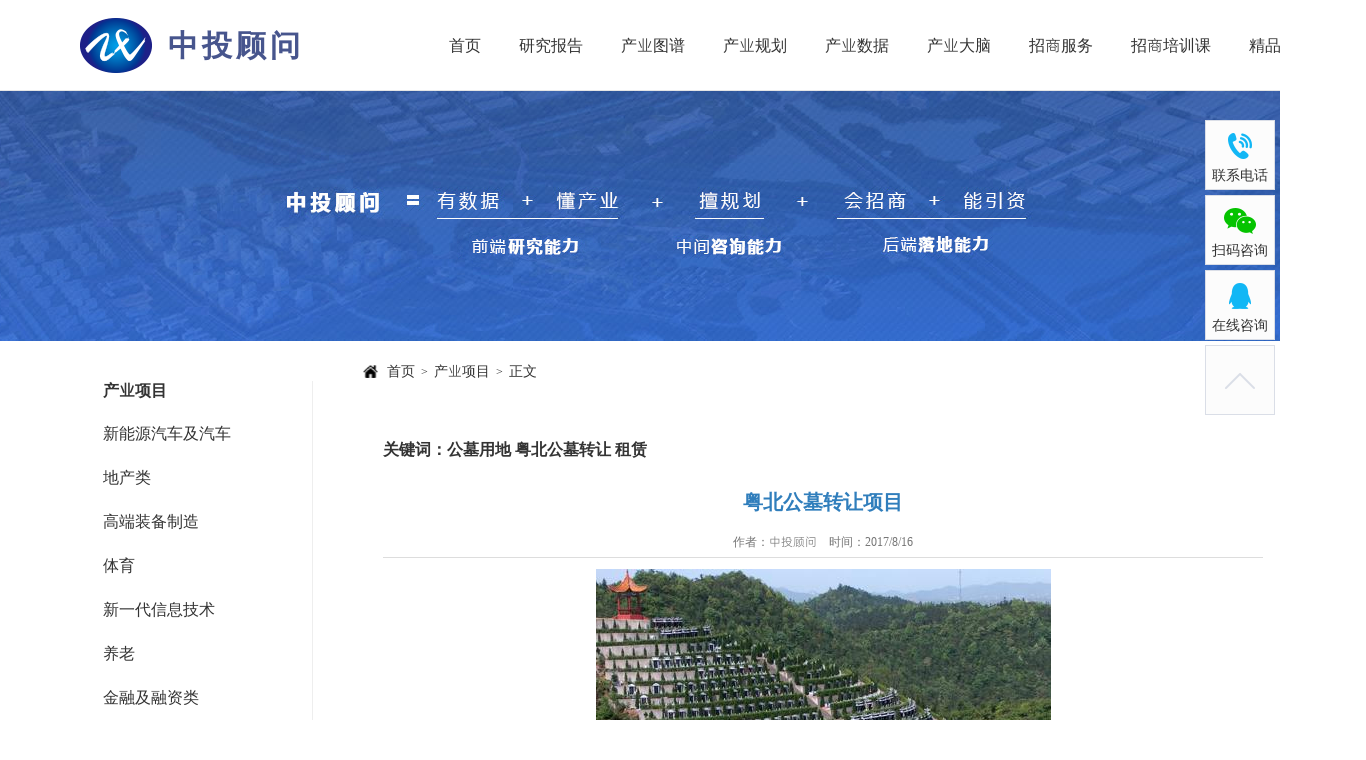

--- FILE ---
content_type: text/html
request_url: https://c.ocn.com.cn/us/company/201708/gongmuzhuanrang16165459.shtml
body_size: 13149
content:
<!DOCTYPE html>
<html>
<head>
	<meta http-equiv="Content-Type" content="text/html; charset=utf-8" />
	<title>粤北公墓转让项目 - 中投顾问|中国投资咨询网-中投顾问</title>
	<meta name="keywords" content="粤北公墓转让项目" />
	<meta name="description" content="粤北公墓转让项目" />
	<meta name="viewport" content="width=device-width, initial-scale=1.0" />
<meta http-equiv="X-UA-Compatible" content="IE=edge,chrome=1"/>
<link rel="stylesheet" type="text/css" href="/static/css/main.css?v=19.05.20"/>
<link rel="stylesheet" href="/static/css/idangerous.swiper2.7.6.css" />
<link rel="stylesheet" href="/static/css/headfootN.css" />
<link rel="stylesheet" href="/static/css/newbase.css" />
</head>
<body>

<!--home-topnav 首页专用类名-->
<div class="header-augu header-news head-news">
	<div class="top-bar-wrap1 "></div>
	<div class="top-nav-wrap ">
		<div class="cenpage">
			<h1 class="logo fl"><a href="https://www.ocn.com.cn/" target="_blank" class="db">
						<div class="logo-w logobox">
							<img src="/static/images/logo-small.png" alt="" class="fl" />
							<h2 class="fl"><strong>中投顾问</strong></h2>
						</div>
						<div class="logo-blue logobox">
							<img src="/static/images/logo-small.png" alt="" class="fl" />
							<h2 class="fl"><strong>中投顾问</strong></h2>
						</div> 
					</a></h1>
			<div class="searchbox">
				<span class="searchbtn"><i></i></span>
				<form action="/service/search/" method="GET" target="_blank" id="searchForm"><input type="text" name="kw" id="searchcon" placeholder="请输入搜索内容" /></form>
			</div>
			<!--<div class="head-phone numf">400-008-0586</div>-->
			<ul class="top-menu fr">
				<li>
					<a href="http://www.ocn.com.cn" data="sinc">首页</a>
				</li>
				<li class="navList">
					<a href="https://www.ocn.com.cn/rpt002.htm">研究报告</a>
					 <div class="menu-slide yanjiunavlist  yanjiubaogaoList">
						<div class="planninglist-bot">
							<div class="cenpage">
								<div>
									<a href="https://www.ocn.com.cn/rpt002.htm" class="navicon18" target="_blank"><i></i><span>年度报告</span></a>
									<a href="https://www.ocn.com.cn/dm/monthlyreportlist.html" class="navicon19" target="_blank"><i></i><span>月度报告</span></a>
									<a href="http://www.ocn.com.cn/reports/reportdz.html" class="navicon16" target="_blank"><i></i><span>定制报告</span></a>
									<a href="https://www.ocn.com.cn/industry" class="navicon17" target="_blank"><i></i><span>行业资讯</span></a>
									<a href="http://bg.ocn.com.cn/r/user/login" class="navicon20" target="_blank"><i></i><span>在线报告</span></a>
								</div>
							</div>
						</div>
					</div>
				</li>
				<!--<li class="navList">
					<a href="/special/industrial-planning/">区域规划</a>
					<div class="menu-slide yanjiunavlist">
						<div class="planninglist-top">
							<div class="cenpage">
								<h5>服务对象</h5>
								<a href="/us/gejizhengfubumen.html" target="_blank">政府部门</a>
								<a href="/us/yuanquguanweihui.html" target="_blank">园区管委会</a>
								<a href="/us/chanyedichankaifashang.html" target="_blank">产业地产开发商</a>
								<a href="/us/chanyetouzizhe.html" target="_blank">产业投资者</a>
								<a href="/us/chanyejinrongzixun.html" target="_blank">综合性集团企业</a>
							</div>
						</div>
						<div class="planninglist-bot zixunnavlist">
							<div class="cenpage">
								<div>
									<a href="/special/regional-development/" target="_blank" class="navicon1"><i></i><span>区域综合开发</span></a>
									<a href="/special/rural-revitalize/" target="_blank" class="navicon2"><i></i><span>乡村振兴</span></a>
									<a href="/special/tesexiaozhen/" target="_blank" class="navicon3"><i></i><span>特色小镇</span></a>
									<a href="/special/energy-conversion/" target="_blank" target="_blank" class="navicon4"><i></i><span>新旧动能转换</span></a> 
                                    <a href="/special/industrial-estate/" target="_blank" class="navicon10"><i></i>产业地产</a>
									<a href="/special/mac-integration" target="_blank" class="navicon10"><i></i><span>军民融合</span></a>
									<a href="/special/industrialfinance/ " target="_blank" class="navicon8"><i></i><span>产融结合</span></a>
									<a href="/special/insuranceLicence/" target="_blank" class="navicon7"><i></i><span>保险公司筹建申请</span></a>
								</div>
							</div>
						</div>
					</div>
				</li>-->
				<li class="navList">
					<a href="/special/industryAtlas/">产业图谱</a>
					<div class="menu-slide ">
						<div class="cenpage tupulistbox"> 
							<div class="flcss">
								<h6 class="basetitle"><a target="_blank" href="https://www.zhaoshangdanao.com/#/allchain?bc=10560">大健康</a></h6>
								<div>
									<a target="_blank" href="https://www.zhaoshangdanao.com/#/allchain?bc=10560&sc=10566" target="_blank" class="">医疗</a>
									<a target="_blank" href="https://www.zhaoshangdanao.com/#/allchain?bc=10560&sc=10567" target="_blank" class="">医疗器械</a>
									<a target="_blank" href="https://www.zhaoshangdanao.com/#/allchain?bc=10560&sc=10568" target="_blank" class="">养老保健</a>
									<a target="_blank" href="https://www.zhaoshangdanao.com/#/allchain?bc=10560&sc=10565" target="_blank" class="">医药</a>
								</div>
							</div>
							<div class="flcss">
								<h6 class="basetitle"><a target="_blank" href="https://www.zhaoshangdanao.com/#/allchain?bc=10561">信息技术</a></h6>
								<div>
									<a target="_blank" href="https://www.zhaoshangdanao.com/#/allchain?bc=10561&sc=10569" class="">硬件与设备</a>
									<a target="_blank" href="https://www.zhaoshangdanao.com/#/allchain?bc=10561&sc=10570" class="">底层技术</a>
									<a target="_blank" href="https://www.zhaoshangdanao.com/#/allchain?bc=10561&sc=10571" class="">人工智能</a>
									<a target="_blank" href="https://www.zhaoshangdanao.com/#/allchain?bc=10561&sc=10572" class="">基础器件</a>
								</div>
							</div>
							<div class="flcss">
								<h6 class="basetitle"><a target="_blank" href="https://www.zhaoshangdanao.com/#/allchain?bc=10562" >高端制造</a></h6>
								<div>
									<a target="_blank" href="https://www.zhaoshangdanao.com/#/allchain?bc=10562&sc=10574" class="">智能制造</a>
									<a target="_blank" href="https://www.zhaoshangdanao.com/#/allchain?bc=10562&sc=10575" class="">高端装备</a>
									<a target="_blank" href="https://www.zhaoshangdanao.com/#/allchain?bc=10562&sc=10577" class="">汽车产业</a>
								</div>
							</div>
							<div class="flcss"> 
								<h6 class="basetitle"><a target="_blank" href="https://www.zhaoshangdanao.com/#/allchain?bc=10563">能源环保材料</a></h6>
								<div class="">
									<a target="_blank" href="https://www.zhaoshangdanao.com/#/allchain?bc=10563&sc=10579" class="">环保</a>
									<a target="_blank" href="https://www.zhaoshangdanao.com/#/allchain?bc=10563&sc=10580" class="">材料</a>
									<a target="_blank" href="https://www.zhaoshangdanao.com/#/allchain?bc=10563&sc=10581" class="">能源</a>
								</div>
							</div>
							<div class="flcss">
								<h6 class="basetitle"><a target="_blank" href="https://www.zhaoshangdanao.com/#/allchain?bc=10637" >现代服务业</a></h6>
								<div class="">
									<a target="_blank" href="https://www.zhaoshangdanao.com/#/allchain?bc=10637&sc=10639" class="">交通运输</a>
									<a target="_blank" href="https://www.zhaoshangdanao.com/#/allchain?bc=10637&sc=10642" class="">文化娱乐</a>
									<a target="_blank" href="https://www.zhaoshangdanao.com/#/allchain?bc=10637&sc=10638" class="">金融保险</a>
									<a target="_blank" href="https://www.zhaoshangdanao.com/#/allchain?bc=10637&sc=10640" class="">商务服务</a>
									<a target="_blank" href="https://www.zhaoshangdanao.com/#/allchain?bc=10637&sc=10641" class="">教育</a>
									<a target="_blank" href="https://www.zhaoshangdanao.com/#/allchain?bc=10637&sc=10643" class="">体育</a>
								</div>
							</div>
							<div class="flcss"> 
								<h6 class="basetitle"><a target="_blank" href="https://www.zhaoshangdanao.com/#/allchain?bc=10644" ><i class="iconfont "></i>大消费</a></h6>
								<div class="">
									<a target="_blank" href="https://www.zhaoshangdanao.com/#/allchain?bc=10644&sc=10647" class="">电商零售</a>
									<a target="_blank" href="https://www.zhaoshangdanao.com/#/allchain?bc=10644&sc=10645" class="">旅游酒店餐饮</a>
									<a target="_blank" href="https://www.zhaoshangdanao.com/#/allchain?bc=10644&sc=10646" class="">食品饮料</a>
								</div>
							</div>
						</div>
					</div>
				</li> 
				<li class="navList">
					<a href="/special/industrial-planning/">产业规划</a>
					<div class="menu-slide yanjiunavlist">
						<div class="planninglist-bot zixunnavlist">
							<div class="cenpage">
								<div>
									<a href="/special/shisiwuguihua/" target="_blank" class="navicon4"><i></i><span>十四五规划</span></a>
									<a href="/special/dajiankangchanyeguihua/" target="_blank" class="navicon14"><i></i><span>大健康</span></a>
									<a href="/special/xiandaifuwuyeguihua/" target="_blank" class="navicon15"><i></i><span>现代服务业</span></a>
									<a href="/special/shangmaowuliuyeguihua/" target="_blank" target="_blank" class="navicon9"><i></i><span>商贸物流业</span></a>
									<a href="/special/tiyuchanyeguihua/" target="_blank" class="navicon13"><i></i><span>体育产业</span></a>
									<a href="/special/wenhualvyouguihua/" target="_blank" class="navicon6"><i></i><span>文化旅游业</span></a>
									<a href="/special/gaoduanzhuangbei/" target="_blank" class="navicon10"><i></i><span>高端装备制造</span></a>
									<a href="/special/shuzijingji/" target="_blank" class="navicon11"><i></i><span>数字经济</span></a>
									<a href="/special/shisiwukecheng/" target="_blank" class="anavicon3"><i></i><span>十四五讲座</span></a>
									<a href="/special/hydrogenenergy/" target="_blank" class="navicon12"><i></i><span>氢能源</span></a>
									<a href="/special/dashuju/" target="_blank" class="navicon10"><i></i><span>大数据产业</span></a>
									<a href="/special/kangyang/" target="_blank" class="navicon7"><i></i><span>健康文旅</span></a>
								</div>
							</div>
						</div>
					</div>
				</li> 
				<li class="navList">
					<a href="/us/industry/data.html">产业数据</a>
					<div class="menu-slide yanjiunavlist  shujulist">
						<div class="planninglist-bot">
							<div class="cenpage">
								<div>
									<a href="http://d.ocn.com.cn/macrodb.html" class="anavicon1" target="_blank"><i></i><span>宏观数据库</span></a>
									<a href="http://d.ocn.com.cn/investdb.html" class="anavicon2" target="_blank"><i></i><span>投资数据库</span></a>
									<a href="http://d.ocn.com.cn/landdb.html" class="anavicon3" target="_blank"><i></i><span>土地数据库</span></a>
									<a href="http://d.ocn.com.cn/analyse.html" class="anavicon4" target="_blank"><i></i><span>投资环境分析</span></a>
									<a href="http://d.ocn.com.cn/land.html" class="anavicon5" target="_blank"><i></i><span>产业用地分析</span></a>
									<a href="http://d.ocn.com.cn/stock.html " class="anavicon6" target="_blank"><i></i><span>上市公司财务分析</span></a>
								</div>
							</div>
						</div>
					</div>
				</li>
				<li class="navList">
					<a href="/special/cydnProduct/" target="_blank">产业大脑</a>
					<div class="menu-slide yanjiunavlist  chanyedanaoList">
						<div class="planninglist-bot">
							<div class="cenpage">
								<div>
									<a href="https://www.chanyetouzi.com" class="anavicon2" target="_blank"><i></i><span>产业投资大脑</span></a>
									<a href="https://www.zhaoshangdanao.com" class="anavicon1" target="_blank"><i></i><span>产业招商大脑</span></a>
									<a href="https://chanyeyanjiu.cn" class="anavicon4" target="_blank"><i></i><span>产业研究大脑</span></a>
									<a href="https://cyyj.ocn.com.cn" class="anavicon6" target="_blank"><i></i><span>产业研究大脑（体验版）</span></a>
								</div>
							</div>
						</div>
					</div>
				</li>
				<li>
					<a href="/special/investmentpage/" target="_blank">招商服务</a>
				</li>
                <li>
					<a href="/special/dashujukecheng/" target="_blank">招商培训课</a>
				</li>
				<li class="navList">
					<a href="/service/case/">精品案例</a>
					<div class="menu-slide caselist">
						<div class="cenpage">
							<div class="menulide-line">
								<h5 class="fl basefont">按照类型 ></h5>
								<div class="fl">
									<a href="/service/case/?type=0&area=0" class="fl" target="_blank">全部</a>
									<a href="/service/case/?area=0&type=14" class="fl" target="_blank">项目策划</a>
									<a href="/service/case/?area=0&type=15" class="fl" target="_blank">产业园区规划</a>
									<a href="/service/case/?area=0&type=18" class="fl" target="_blank">招商咨询与策划</a>
									<a href="/service/case/?area=0&type=19" class="fl" target="_blank">产业发展规划</a>
									<a href="/service/case/?area=0&type=31" class="fl" target="_blank">区域经济规划</a>
									<a href="/service/case/?area=0&type=32" class="fl" target="_blank">专项规划</a>
								</div>
							</div>
							<div class="menulide-line">
								<h5 class="fl basefont">按照区域 ></h5>
								<div class="fl">
									<a href="/service/case/?type=0&area=0" class="fl" target="_blank">全部</a>
									<a href="/service/case/?type=0&area=35" class="fl" target="_blank">华东地区</a>
									<a href="/service/case/?type=0&area=36" class="fl" target="_blank">华南地区</a>
									<a href="/service/case/?type=0&area=37" class="fl" target="_blank">华中地区</a>
									<a href="/service/case/?type=0&area=38" class="fl" target="_blank">华北地区</a>
									<a href="/service/case/?type=0&area=39" class="fl" target="_blank">西北地区</a>
									<a href="/service/case/?type=0&area=40" class="fl" target="_blank">西南地区</a>
									<a href="/service/case/?type=0&area=41" class="fl" target="_blank">东北地区</a>
								</div>
							</div>
							<div class="menulide-line">
								<h5 class="fl basefont">按照行业 ></h5>
								<div class="fl">
									<a href="/service/case/?type=0&area=0" class="fl" target="_blank">大健康</a>
									<a href="/service/case/?area=0&type=14" class="fl" target="_blank">文化旅游</a>
									<a href="/service/case/?area=0&type=15" class="fl" target="_blank">体育产业</a>
									<a href="/service/case/?area=0&type=18" class="fl" target="_blank">现代服务</a>
									<a href="/service/case/?area=0&type=19" class="fl" target="_blank">区域商贸物流</a>
								</div>
							</div>
						</div>
					</div>
				</li>
				<li>
					<a href="/us/aboutzt.html">关于我们</a>
				</li>
			</ul>
		</div>
	</div>
</div>

<div class="banner"><div class='advant-bg' style='height:250px; background:url(/uploadfile/picture/202012/281731238536093.jpg) center center no-repeat;'></div></div>

<!-- content begin -->
<div class="content lineI">
    <div class="main-frame">

        <div class="left">
            <div class="sider sider-fixed">
                <ul class="menu">
					<li class="title">产业项目</li>
					<li><a href='/us/project-50001.html'>新能源汽车及汽车</a></li><li><a href='/us/project-51001.html'>地产类</a></li><li><a href='/us/project-52001.html'>高端装备制造</a></li><li><a href='/us/project-53001.html'>体育</a></li><li><a href='/us/project-54001.html'>新一代信息技术</a></li><li><a href='/us/project-55001.html'>养老</a></li><li><a href='/us/project-56001.html'>金融及融资类</a></li><li><a href='/us/project-57001.html'>医疗</a></li><li><a href='/us/project-58001.html'>生物医药</a></li><li><a href='/us/project-59001.html'>农业</a></li><li><a href='/us/project-60001.html'>电子商务</a></li><li><a href='/us/project-61001.html'>电子信息</a></li><li><a href='/us/project-62001.html'>文化</a></li><li><a href='/us/project-63001.html'>餐饮住宿</a></li><li><a href='/us/project-64001.html'>矿产能源</a></li><li><a href='/us/project-65001.html'>其他</a></li><li><a href='/us/project-72001.html'>食品饮料行业</a></li>
                </ul>
            </div>
		</div>
		
        <div class="right">
            <div class="bread-crumb">
                <a href="/">首页</a> <i>&gt;</i> <a href="/us/project.html">产业项目</a> <i>&gt;</i> 正文
            </div>
			<div class="caseRC cont-view">
				<div class="infoA">
					<h2 class="yh">关键词：公墓用地 粤北公墓转让 租赁 </h2>
					<h1 class="yh">粤北公墓转让项目</h1>
					<div class="date">作者：中投顾问　时间：2017/8/16</div>
					<div class="cont">
						<p style="text-align: center;"><img src="/Upload/userfiles/1(12081).jpg" alt="粤北公墓转让项目" width="455" height="341"/></p><p><strong>　　一、项目简介</strong></p><p>　　该项目位于粤北某市市中心，是2007年经政府批准兴建的生态墓园，先后拿到了民政局、发改委、规划局、国土局、环保局、林业局等各个相关部门的批准文件。</p><p>　　项目可开发公墓用地面积约1000亩，现已购买297亩用作一期开发，手续齐备。剩余用地暂采取租赁形式。</p><p>　　目前首期开发用地已建设40亩，包括：修建墓穴1200座；一栋办公楼占地340平方米；一栋骨灰楼占地500多平方米（两层）；基本道路等。</p><p>　<strong>　二、市场情况</strong></p><p>　　目前项目所在地城市除了本项目以外，还有3家公墓，其中A项目占地规模200亩，现有墓穴0.77万座；B项目占地规模62亩，现有墓穴0.15万座；C地块占地规模130亩，现有墓穴0.6万座。这3家公墓开发年代相对较早，且规划面积较小，目前已有的墓穴基本售完，未来可开发空间相对有限。</p><p>　　2016年项目所在城市总人口超过500万人，其中城镇人口超210万人，人口死亡率约为5.6&amp;permil;。以2016年的城镇人口数量及死亡率计算，该地区年死亡城镇人口数可达1.2万人，若以25%的市场渗透率估算，该项目潜在销量可达3000座/年。</p><p>　　<strong>三、项目前景</strong></p><p>　　项目总规划用地约1000亩，现已开发40亩，近期可用建设面积257亩，长期可开发用地600亩。以每亩30穴的建设密度估算，近期内还可开发7710座墓穴，远期可开发1.8万座墓穴，按照本项目当前最低墓穴售价5万元/座保守估计，项目近期收益可达3.855亿元，远期收益可达9亿元。由于地价存在上升空间，未来项目的整体收入会更高。</p><p>　　<strong>四、转让价格</strong></p><p>　　项目现作价0.99亿元转让100%股权，支付方式面议。</p><p>　<strong>　五、项目投资回收期</strong></p><p>　　本项目从2014年开始运营，每年墓穴销售量逐步递增，在2017年8月前已成交1200座墓穴。保守估计到2020年底累积新增墓穴为2400座，以5万元/座的售价估算，收入可达1.2亿元，因此项目保守的投资回收期为3年。</p><p style="text-align: center;"><img src="/Upload/userfiles/2(5353).jpg" alt="粤北公墓转让项目" width="510" height="246"/></p><p>　　<strong>六、项目联系人</strong></p><p style="white-space: normal;">　　深圳市中投顾问股份有限公司</p><p style="white-space: normal;">　　联系人：<span style="color: rgb(51, 51, 51); font-family: arial, helvetica, sans-serif; letter-spacing: 0.544px; text-align: center; background-color: rgb(255, 255, 255);">刘总监</span></p><p style="white-space: normal;">　　联系电话：<span style="color: rgb(51, 51, 51); font-family: -apple-system-font, BlinkMacSystemFont, &quot;Helvetica Neue&quot;, &quot;PingFang SC&quot;, &quot;Hiragino Sans GB&quot;, &quot;Microsoft YaHei UI&quot;, &quot;Microsoft YaHei&quot;, Arial, sans-serif; letter-spacing: 0.544px; text-align: center; background-color: rgb(255, 255, 255);"><span style="letter-spacing: 0.544px; font-family: &quot;Microsoft YaHei&quot;, Arial, 宋体;">13823112768</span></span></p><p style="white-space: normal;">　　地址：深圳市福田区车公庙泰然六路雪松大厦A座4D 中投顾问</p><p style="white-space: normal;">　　<span style="color: rgb(51, 51, 51); font-family: arial, helvetica, sans-serif; letter-spacing: 0.544px; text-align: justify; background-color: rgb(255, 255, 255);">扫描下方二维码，即可添加项目联系人了解项目详情！</span></p><p style="white-space: normal;"><img src="http://c.ocn.com.cn/assets/ueditor/themes/default/images/spacer.gif"/></p><p style="white-space: normal; text-align: center;"><img src="http://c.ocn.com.cn/upload/image/20240918/6386226882187259695042140.png" title="珊珊（新）.png" alt="珊珊（新）.png" width="173" height="168"/></p><p><br/></p>
					</div>
				</div>
			</div> <!-- RC end -->
							<div class="sp"></div>
                <div class="companyAX">
                	<div class="serviceI">
                        <div class="title"><b><a href="/us/news.html">推荐阅读</a></b><span>Recommended reading</span></div>
                        <div class="more"><a href="/us/news.html">More</a></div>
                    </div>
                    <div class="readingBCW">
                        <ul class="rleft readingBC">
                            <li><span class='dot'>·</span><a href="/us/company/yueyangzhaoshangyinzi2304121719394.shtml" title='中投顾问助力岳阳市招商引资工作，大数据赋能精准招商专题培训会成功举办' target='_blank'>中投顾问助力岳阳市招商引资工作，大数据赋能精准招商专题培训会...</a></li><li><span class='dot'>·</span><a href="/us/company/guoziguoqi2304121719393.shtml" title='中投顾问联合中山大学为深圳市属国资国企领导授课' target='_blank'>中投顾问联合中山大学为深圳市属国资国企领导授课</a></li><li><span class='dot'>·</span><a href="/us/company/hebeishengchengtouzhuanxing2304121719392.shtml" title='中投顾问携先进招商理念走进“2024河北省城投转型发展高峰论坛”' target='_blank'>中投顾问携先进招商理念走进“2024河北省城投转型发展高峰论坛”</a></li><li><span class='dot'>·</span><a href="/us/company/guangzhouzhaoshangyinzi2304121719391.shtml" title='中山大学携手中投顾问，助力广州招商培训取得圆满成功！' target='_blank'>中山大学携手中投顾问，助力广州招商培训取得圆满成功！</a></li><li><span class='dot'>·</span><a href="/us/company/wuhuchanyelianzhaoshang2304121719390.shtml" title='中投顾问携手芜湖湾沚区，圆满举办产业链精准招商培训！' target='_blank'>中投顾问携手芜湖湾沚区，圆满举办产业链精准招商培训！</a></li>
                        </ul>
                        <ul class="rright readingBC">
                            <li><span class='dot'>·</span><a href="/us/company/qqqcpcb191226103383900.shtml" title='中投顾问：未来5年全球汽车PCB市场发展及应用情况' target='_blank'>中投顾问：未来5年全球汽车PCB市场发展及应用情况</a></li><li><span class='dot'>·</span><a href="/us/company/zgyysl191226102978341.shtml" title='中投顾问：2017-2019年中国医院数量规模发展分析' target='_blank'>中投顾问：2017-2019年中国医院数量规模发展分析</a></li><li><span class='dot'>·</span><a href="/us/company/zgsl191226103243751.shtml" title='中投顾问：2020-2024年中国饲料品种市场产量分析' target='_blank'>中投顾问：2020-2024年中国饲料品种市场产量分析</a></li><li><span class='dot'>·</span><a href="/us/company/bddhcy190910111733562.shtml" title='中投顾问：未来5年北斗导航产业军民融合的发展机遇' target='_blank'>中投顾问：未来5年北斗导航产业军民融合的发展机遇</a></li><li><span class='dot'>·</span><a href="/us/company/xclyzht190910111436432.shtml" title='中投顾问：2019-2023年乡村旅游田园综合体投资现状' target='_blank'>中投顾问：2019-2023年乡村旅游田园综合体投资现状</a></li>
                        </ul>
                    </div>
                </div>
                <div class="sp"></div>
                <div class="companyAX">
                	<div class="serviceI">
                		<div class="title"><b><a href="/us/topic.html">专题研究</a></b><span>Monographic study</span></div>
                        <div class="more"><a href="/us/topic.html">More</a></div>
                    </div>
                    <div class="topicBC">
                        <ul>
                            <li><a href="http://www.ocn.com.cn/zt/nongyexiandaihua.shtml" target='_blank'><img src='/uploadfile/news/202312/111529102715352.jpg' alt='现代农业投资研究专题' /><span>现代农业投资研究专题</span></a></li><li><a href="http://www.ocn.com.cn/zt/jiqiren.shtml" target='_blank'><img src='/uploadfile/news/201807/181528353255382.jpg' alt='机器人产业发展研究专题' /><span>机器人产业发展研究专题</span></a></li><li><a href="http://www.ocn.com.cn/zt/jienenghuanbao.shtml" target='_blank'><img src='/uploadfile/news/201792815562884.jpg' alt='节能环保产业投资研究专题' /><span>节能环保产业投资研究专题</span></a></li><li><a href="http://www.ocn.com.cn/zt/wenhualvyou.shtml" target='_blank'><img src='/uploadfile/news/20171115161535520.jpg' alt='文化旅游产业发展研究专题' /><span>文化旅游产业发展研究专题</span></a></li>
                        </ul>
                    </div>
                </div>
                <div class="sp"></div>
                <div class="companyAX">
                	<div class="serviceI">
                		<div class="title"><b><a href="/service/case/">精品案例</a></b><span>Excellent case</span></div>
                        <div class="more"><a href="/service/case/">More</a></div>
                    </div>
                    <div class="topicBC">
                        <ul>
                            <li><a href="/us/balizhenzhaoshangshouce.html" target='_blank'><img src='/uploadfile/news/202404/29105324311638.jpg' alt='浙江省湖州市吴兴区八里店镇招商手册' /><span>浙江省湖州市吴兴区八里店镇招商手册</span></a></li><li><a href="/us/baguang.html" target='_blank'><img src='/uploadfile/news/202308/21535494134157.jpg' alt='坝光国际生物谷项目评估及产业内参服务' /><span>坝光国际生物谷项目评估及产业内参服务</span></a></li><li><a href="/us/zhongshanguzhen.html" target='_blank'><img src='/uploadfile/news/202308/21525534678091.jpg' alt='中山市古镇镇招商引资项目尽职调查服务' /><span>中山市古镇镇招商引资项目尽职调查服务</span></a></li><li><a href="/us/hugongxincailiao.html" target='_blank'><img src='/uploadfile/news/202308/21520192635304.jpg' alt='滨州市化工新材料及氢能产业重点招商项目策划' /><span>滨州市化工新材料及氢能产业重点招商项目策...</span></a></li><li><a href="/us/haiyangguanduzhuangebi.html" target='_blank'><img src='/uploadfile/news/202308/21514308181420.jpg' alt='深圳市国家海洋高端装备公共服务平台搭建方案' /><span>深圳市国家海洋高端装备公共服务平台搭建方...</span></a></li><li><a href="/us/lugangwuliuyuan.html" target='_blank'><img src='/uploadfile/news/202308/215761142154.jpg' alt='阳信县陆港物流园产业规划及城市设计项目' /><span>阳信县陆港物流园产业规划及城市设计项目</span></a></li><li><a href="/us/xinnengyuanzhihuichanyeyuan.html" target='_blank'><img src='/uploadfile/news/202308/21455479178613.jpg' alt='四川爱众（广安）新能源智慧产业园产业定位及可行性研究项目' /><span>四川爱众（广安）新能源智慧产业园产业定位...</span></a></li><li><a href="/us/taizhouchanye.html" target='_blank'><img src='/uploadfile/news/202308/2144581986425.jpg' alt='泰州市产业发展指南' /><span>泰州市产业发展指南</span></a></li>
                        </ul>
                    </div>
                </div>
                <div class="sp"></div>
		</div>
		
    </div>
    <div class="sp"></div>
</div>
<!-- content end -->

  <!--tem-inc服务器专题底部内容-->
<div class="foot-augu">
	<!--产业招商大脑广告悬浮-->
		<!--<div class="xuanfubox" id="xuanfubox"> 
			<span class="xiaoxi"><a href="http://c.ocn.com.cn/special/investmentpage" target="_blank">政府招商数字化新工具——中投顾问产业招商大脑</a>！</span>
			<span class="guanbi fr" onclick="guanbifun()">X</span> 
		</div> -->
			<div class="centerpage">
				<div class="foot-infor fl">
					<div class="foot-logo"><img src="/static/images/logo-foot.png" alt="" /></div>
					<span class="foot-font">免费咨询服务热线      </span>
					<div class="foot-numf numf">400-008-0552</div>
					<div class="foot-numf numf">0755-8257 1568</div>
					<span class="foot-font">地址：广东省深圳市福田区车公庙泰然六路雪松大厦A座4楼</span>
					<span class="foot-font">邮编：518040</span>
					<ul class="foot-code">
						<li>
							<span class="foot-icon1"></span>
							<!--<div class="foot-codeimg"><img src="/static/images/foot-code.png"/></div>-->
							<div class="foot-codeimg footwetchat">
									<span class="wechatfont">扫一扫  加微信咨询我们</span>
								<div class="wechat_codebox fl">
				 				<img src="/static/images/zixuncode-lss2.png"/>
				 				<p class="tac">中投顾问 - 刘姗姗</p>
				 			</div>
				 			<!--<div class="wechat_codebox fr">
				 				<img src="/static/images/zixuncode-bl.png"/>
				 				<p class="tac">中投顾问 - 白灵</p>
				 			</div> -->
							</div>
						</li>
						<li>
							<span class="foot-icon2"></span>
							<div class="foot-codeimg"><img src="/static/images/foot-code1.png"/></div>
						</li>
					</ul>
				</div>
				<dl class="foot-link">
					<dt data="888">研究业务</dt>
					<dd>  
						<a href="http://www.ocn.com.cn/rpt002.htm" target="_blank">行业研究报告</a>
						<a href="http://www.ocn.com.cn/dm/monthlyreportlist.html" target="_blank">月/年度监测报告   </a>
						<a href="http://www.ocn.com.cn/dm/dm022touzihuanjing.htm" target="_blank">境外投资报告</a>
						<a href="http://www.ocn.com.cn/search/?st=9&kw=%CA%AE%CB%C4%CE%E5" target="_blank">十四五规划报告</a>
						<a href="http://www.ocn.com.cn/quyujingji.htm" target="_blank">区域经济发展报告</a>
						<a href="http://www.ocn.com.cn/dm/yuanqutouziguihua.html" target="_blank">园区规划咨询报告</a>
						<a href="http://www.ocn.com.cn/search/?st=9&kw=%B7%E7%CF%D5" target="_blank">风险预警报告</a>
						<a href="http://www.ocn.com.cn/dm/hulianwangchanyebaogao002.htm" target="_blank">互联网+报告</a>
					</dd>
				</dl>
				<dl class="foot-link"> 
					<dt>咨询业务</dt>
					<dd> 
						<a href="http://c.ocn.com.cn/us/gejizhengfubumen.html" target="_blank">各级政府部门</a>
						<a href="http://c.ocn.com.cn/us/yuanquguanweihui.html" target="_blank">园区管委会</a>
						<a href="http://c.ocn.com.cn/us/chanyedichankaifashang.html" target="_blank">产业地产开发商</a>
						<a href="http://c.ocn.com.cn/us/chanyetouzizhe.html" target="_blank">产业投资者</a>
						<a href="http://c.ocn.com.cn/us/chanyejinrongzixun.html" target="_blank">综合性集团企业</a> 
					</dd>
				</dl>
				<dl class="foot-link">
					<dt>特色规划</dt>
					<dd>  
						<a href="http://c.ocn.com.cn/special/industrialfinance/" target="_blank">产融结合</a>
						<a href="http://c.ocn.com.cn/special/insuranceLicence/" target="_blank">保险公司筹建申请规划</a>
						<a href="http://c.ocn.com.cn/special/industrial-estate/" target="_blank">产业地产规划</a>
						<a href="http://c.ocn.com.cn/special/regional-development/" target="_blank">区域综合开发规划</a>
						<a href=" http://c.ocn.com.cn/special/mac-integration/" target="_blank">军民融合产业园规划</a>
						<a href="http://c.ocn.com.cn/special/rural-revitalize/" target="_blank">乡村振兴战略规划</a>
						<a href="http://c.ocn.com.cn/special/tesexiaozhen/" target="_blank">特色小镇发展规划</a>
						<a href="http://c.ocn.com.cn/special/energy-conversion/" target="_blank">新旧动能转换规划</a>
					</dd>
				</dl>
				<dl class="foot-link">
					<dt>快速链接</dt>
					<dd> 
						<a href="http://www.ocn.com.cn/" target="_blank">中投网</a> 
						<a href="http://www.ocn.com.cn/rpt002.htm" target="_blank">研究报告</a> 
						<a href="http://d.ocn.com.cn/" target="_blank">中投大数据</a>
						<a href="https://www.touzizn.com/" target="_blank">产业投资指南</a>  
					</dd>
				</dl>  
				<div class="clear"></div>
				
			</div>
		</div>
<div class="foot-base"> 
		<p class="tac">Copyright &#169 2002-2023 ocn.com.cn, All Rights Reserved 深圳市中投顾问有限责任公司 中投顾问&#174 版权所有 <a href="https://beian.miit.gov.cn/" target="_blank">粤ICP备10082669号 </a>增值电信业务</p>
		<p class="tac">经营许可证：粤B2-20110739 <a target="_blank" href="http://www.beian.gov.cn/portal/registerSystemInfo?recordcode=44030402001065" >粤公网安备 44030402001065号</a> <a href="http://net.china.cn/chinese/index.htm" target="_blank">不良信息举报中心</a></p>
</div>
<div class="fixedContact">
 <ul>
 	<li class="telphone">
 		<div class="upShow"><a href="http://c.ocn.com.cn/us/contact.html" target="_blank"data-agl-cvt="1"  onclick="_hmt.push(['_trackEvent', '咨询', '咨询', '联系我们'])">
 			<img src="/static/images/telphone.png"/>
 		 <span>联系电话</span></a>
 		</div> 
 		<div class="downShow" style=""><em>400 008 0552</em><em>0755-82571568</em></div> 
 	</li> 
 	<li class="wechat">
 		<div class="upShow">
 			<img src="/static/images/wechat.png"/>
 		 <span>扫码咨询</span>
 		</div>
 		<div class="downShow wechat_codebox1">
 			<!--<span class="wechatfont">扫一扫  加微信咨询我们</span>-->
 			<div class="wechat_codebox fl">
 				<img src="/static/images/zixuncode-lss2.png"/>
 				<p class="tac">中投顾问 - 刘姗姗</p>
 			</div>
 			<!--<div class="wechat_codebox fr">
 				<img src="/static/images/zixuncode-bl.png"/>
 				<p class="tac">中投顾问 - 白灵</p>
 			</div> -->
 		</div>
 	</li>
 	<!--<li class="wechat">
 		<div class="upShow">
 			<img src="/static/images/wechat.png"/>
 		 <span>官方微信</span>
 		</div>
 		<div class="downShow">
 			<img src="/static/images/code.png" alt="官方微信" />
 			<span>扫一扫，加微信联系我们</span>
 		</div>
 	</li>-->
 	<li class="tecentQ">
 		<a class="upShow" onclick="openSmWindow('https://wpa1.qq.com/lwDa6cb4?_type=wpa&qidian=true')"  target="_blank" data-agl-cvt="32"  onclick="_hmt.push(['_trackEvent', '咨询', '咨询', 'QQ咨询'])">
 			<img src="/static/images/tecent.png"/>
 			<span>在线咨询</span>
 		</a>
 	</li> 
 	<li class="returnTop" onclick="returnTop()">
 		<div class="upShow">
 			<img src="/static/images/returTop.png"/>
 		</div>
 	</li> 
 </ul> 
</div> 
<!-- 2020213 更新 免费下载弹出的框 -->
<div id="freepopboxbg">
	<div id="freepopbox">
		<span class="closebtn" onclick="closeFreedownloadbox()"></span>
		<div class="wechatcode"></div>
		<h4>微信扫一扫关注公众号“中投顾问”（ID ：touziocn），回复“<strong class="redfont">上市公司</strong>”即可获取。</h4>
		<div class="closebtn2" onclick="closeFreedownloadbox()">知道了</div>
	</div>
</div>  
		<!--左侧产业大脑功能书目录--> 
<div style="width:0px; height:0px; overflow:hidden;">
	<script>
		var _hmt = _hmt || [];
		(function() {
		  var hm = document.createElement("script");
		  hm.src = "https://hm.baidu.com/hm.js?65221fb49152e836b2548ea0d443c9fb";
		  var s = document.getElementsByTagName("script")[0]; 
		  s.parentNode.insertBefore(hm, s);
		})(); 
		  
	</script>		
</div>  
<script src="https://pv.sohu.com/cityjson?ie=utf-8"></script>
<script src="https://lian.ocn.com.cn/static/data/city_cydn.js"></script>
<script src="https://lian.ocn.com.cn/assets/cydn/popup.js"></script> 
<script src="https://chanyezhaoshang.com/popup/cydnMenu.js"  ></script>
<script src="/static/js/jquery-1.7.2.min.js" type="text/javascript" charset="utf-8"></script> 
<script src="/static/js/vendor/idangerous.swiper2.7.6.min.js" type="text/javascript" charset="utf-8"></script>
<script src="/static/js/newBase.js" type="text/javascript" charset="utf-8"></script> 
<script src="/static/js/download.js" type="text/javascript" charset="utf-8"></script>
<script src='' type='text/javascript' ></script> 
</body>
</html>


--- FILE ---
content_type: text/css
request_url: https://c.ocn.com.cn/static/css/main.css?v=19.05.20
body_size: 10316
content:
@charset "UTF-8";body,html{padding:0;margin:0;font-size:12px;font-family:"Microsoft YaHei",Arial,"宋体";color:#333;background:#fff}li,ol,ul{list-style-type:none;list-style-position:outside}a,body,dd,div,dl,dt,form,h1,h2,h3,html,li,ol,ul{margin:0;padding:0}a{text-decoration:none;color:#444}a:hover{color:#f60}h1{text-align:center;line-height:35px;font-size:18px;font-family:"Microsoft YaHei","宋体"}h1 a{color:#e00;line-height:35px}h1 a:hover{color:red}.yh{font-family:"Microsoft YaHei","宋体"}.dot,.st{font-family:"宋体"}.udline a{text-decoration:underline}.udline a:hover{color:#f60}.bold{font-weight:700}.ad980{width:1000px;overflow:hidden}.gray,.gray a,a.gray{color:#777}.gray a:hover,a.gray:hover{color:#f60}.blue,.blue a,a.blue{color:#07519a}.blue a:hover,a.blue:hover{color:#c00}.red,.red a,a.red{color:#c00}.red a:hover,a.red:hover{color:red}.redlink,.redlink a,a.redlink{color:red;text-decoration:underline}.white,.white a,a.white{color:#fff}.white a:hover,.white2 a,a.white2,a.white:hover{color:#fff}.orange a,a.orange{color:#f60}.orange a:hover,a.orange:hover{color:#e00}img{border:0;margin:0;padding:0}.clear{clear:both;margin:0;padding:0;overflow:hidden;height:0;font-size:0;line-height:0}.sp{clear:both;margin:0;padding:0;overflow:hidden;height:8px;font-size:8px;line-height:8px}.sp6{clear:both;margin:0;padding:0;overflow:hidden;height:6px;font-size:6px;line-height:6px}.sp10{clear:both;margin:0;padding:0;overflow:hidden;height:10px;font-size:10px;line-height:10px}.lh30,.lh30 div,.lh30 li{line-height:34px}.container{width:100%;margin:0 auto;overflow:hidden}.content{width:1200px;margin:0 auto;overflow:hidden;margin-top:10px}.header{width:1200px;margin:0 auto}.header{padding-top:10px;height:71px}.footer{background:#f1f1f1;margin-top:30px}.footer .nav{width:680px;margin:0 auto;height:34px;line-height:34px}.footer .nav li{float:left;width:11.1%}.footer .line{clear:both;width:1200px;margin:0 auto;height:0;line-height:0;font-size:0;overflow:hidden;border-bottom:1px solid #d2d2d2}.footer .list{width:680px;margin:0 auto;overflow:hidden;margin-top:10px;min-height:150px;_height:160px}.footer .list div,.footer .list ul{float:left;width:14%}.footer .list .title{font-weight:700}.footer .list ul li{line-height:27px}.footer .list div{width:101px;height:122px;margin-top:5px}.footer .list .wcf{margin-left:20px;background:url(../images/phone3.gif) no-repeat}.footer .list .wcd{margin-left:47px;background:url(../images/phone4.gif) no-repeat}.footer .addrbg{background:#3e3e3e;padding-top:8px;padding-bottom:15px}.footer .addrbg .addr{width:1000px;margin:0 auto;line-height:30px;color:#fff}.footer .addrbg .addr a{color:#fff}.footer .addrbg .addr div{text-align:center}.footer .org{margin-top:10px}#imageSlider{position:relative;width:100%}#imageSlider #slider{position:absolute;left:0;overflow:hidden}#imageSlider #slider div{float:left;overflow:hidden}#imageSlider #control{position:absolute;left:48%;bottom:35px;height:15px;overflow:hidden}#imageSlider #control a{display:block;float:left;margin:0 5px;width:15px;height:15px;overflow:hidden;background:url(../images/bullet.png)}#imageSlider #control a:hover{background:url(../images/bullet.png) 0 -15px}#imageSlider #control a.cur{background:url(../images/bullet.png) 0 -30px}#imageSlider #sliderLeft,#imageSlider #sliderRight{position:absolute;width:102px;height:95px;z-index:88;display:none;cursor:pointer;filter:alpha(opacity=60)}#imageSlider #sliderLeft{left:20px;top:120px;background:url(../images/left.png) no-repeat;_filter:progid:DXImageTransform.Microsoft.AlphaImageLoader(src='../images/left.png');_background-image:none}#imageSlider #sliderRight{right:20px;top:120px;background:url(../images/right.png) no-repeat;_filter:progid:DXImageTransform.Microsoft.AlphaImageLoader(src='../images/right.png');_background-image:none}.seat{border:1px solid #eee;line-height:34px;height:34px;overflow:hidden;padding-left:8px}.seato{background:url(../images/home.gif) 16px 10px no-repeat}.seat div{background:url(../images/home.gif) 0 10px no-repeat;padding-right:15px;padding-left:18px}.current{border-bottom:1px solid #eee;margin:5px 22px;line-height:34px;height:34px;overflow:hidden;padding-left:8px;font-size:16px;font-weight:700}.servTS{height:43px;overflow:hidden;background:url(../images/servbg.gif) left 4px repeat-x;font-size:15px}.servTS li{float:left;margin-left:8px;padding:0 20px;height:37px;line-height:37px;padding-top:4px;cursor:pointer}.commonRCX2 .servTS li{font-weight:700;background:url(../images/Tlogosm.gif) left center no-repeat;padding-left:25px}.servTS li.cur{padding-top:0;border-top:3px solid #f50;line-height:40px;height:40px;background:#fff;color:#f50}.servCS{font-size:14px}.frame1{width:100%;overflow:hidden}.frame1 .left{float:left;width:770px}.frame1 .right{float:right;width:380px}.serviceI{height:30px;line-height:30px;overflow:hidden;padding:2px 0 5px 0;margin-bottom:5px;background:url(../images/solid.jpg) left bottom repeat-x}.serviceI .title{float:left;background:url(../images/tico.gif) 0 6px no-repeat;padding-left:27px;font-size:15px;font-weight:700}.serviceI .title span{margin-left:10px;color:#aaa;font-size:14px;font-weight:400;font-family:Candara,Arial;font-weight:700}.serviceI .more{float:right;margin-right:10px;font-family:Candara,Arial;font-size:13px;font-weight:700}.scrollS{height:46px;overflow:hidden}.scrollS .sleft{float:left;height:100%;padding-top:10px;width:30px;text-align:center}.scrollS .scontent{float:left;position:relative;width:604px;margin-top:3px;height:46px;overflow:hidden}.scrollS .scontent ul{height:100%;overflow:hidden;position:absolute;left:0;top:0}.scrollS .scontent ul li{float:left;width:90px;line-height:30px;height:30px;background:#e7e3e0;margin-top:6px;margin-left:8px;text-align:center;font-size:12px;color:#000;border:1px solid #e7e3e0;font-weight:700}.scrollS .scont{float:left;position:relative;width:604px;margin-top:3px;height:46px;overflow:hidden}.scrollS .scont ul{height:100%;overflow:hidden;position:absolute;left:0;top:0}.scrollS .scont ul li{float:left;line-height:30px;height:30px;margin-top:6px;margin-right:8px;text-align:center;font-size:12px;color:#000;font-weight:700;padding:0 8px}.scrollS .scontent ul li.cur{border:1px solid #f60}.scrollS .scontent ul li.cur a{color:#f60}.scrollS .sright{float:right;padding-top:10px;width:36px;text-align:center}.serviceICI{height:175px;overflow:hidden;margin-top:10px;width:790px}.serviceICI li{float:left;width:246px;text-align:center;margin-right:17px}.serviceICI li a{display:block;width:246px}.serviceICI img{width:246px;height:144px}.serviceICI span{display:block;height:30px;line-height:30px;overflow:hidden;cursor:pointer;font-size:12px}.frame2{width:100%;overflow:hidden}.frame2 .left{width:360px;overflow:hidden}.frame2 .right{width:360px;overflow:hidden}.topicIC{padding:6px;padding-right:0}.topicIC .imgtext{width:100%;overflow:hidden}.topicIC .imgtext img{float:left;width:120px;height:100px;margin:6px;margin-right:12px;margin-bottom:6px}.topicIC .imgtext b{display:block;line-height:30px;height:30px;overflow:hidden;padding-right:5px;text-align:left;cursor:pointer}.topicIC .imgtext span{line-height:20px;cursor:pointer}.topicIC .topicIL{margin-top:8px;width:100%;overflow:hidden}.topicIC .topicIL li{float:left;width:46%;margin-right:10px;line-height:25px;height:25px;overflow:hidden}.mediaIC{padding:6px;line-height:22px;padding-left:0}.mediaIC li a{position:relative;left:-3px}.serviceIC2{width:790px;padding-top:10px;overflow:hidden}.serviceIC2 li{float:left;width:25%;text-align:center}.serviceIC2 li a{display:block;width:90%}.serviceIC2 li img{display:block;margin:0;margin-bottom:10px;width:100%}.caseIC{padding:5px 0}.caseIC .title{height:35px;overflow:hidden;padding:5px 0;padding-top:3px}.caseIC .title li{float:left;width:12.5%;margin-right:11px;text-align:center;background:#e7e3e0;border:1px solid #e7e3e0;font-weight:700;line-height:30px;height:30px}.caseIC .title li.cur{border:1px solid #f60}.caseIC .title li.cur a{color:#f60}.caseIC .cont{padding-top:6px}.caseIC .cont ul{width:790px;overflow:hidden}.caseIC .cont ul li{float:left;width:246px;text-align:center;margin-bottom:10px;margin-right:17px}.caseIC .cont ul li>a{display:block;width:246px}.caseIC .cont ul li img{width:246px;height:120px}.caseIC .cont ul li span{display:block;height:30px;line-height:30px;padding:0 5px;overflow:hidden;cursor:pointer}.reportIC{padding:9px 5px}.reportIC ul{width:100%;overflow:hidden}.reportIC ul li{float:left;width:32%;margin:3px 4px}.reportIC ul li b a{color:#618bdf;font-size:14px}.reportIC ul li b a:hover{color:#f50}.reportIC ul li span{display:block;line-height:19px;height:19px;overflow:hidden}.expertIC{padding:6px 0}.expertIC li{float:left;width:46%;padding-left:4%;background:url(../images/cico.jpg) 1px 6px no-repeat;line-height:25px}.companyIC{padding:6px 0}.companyIC .img{position:relative}.companyIC .img img{width:350px}.companyIC .img span{display:block;position:absolute;left:0;bottom:0;height:28px;line-height:28px;background:#333;color:#fff;width:100%;text-align:center;filter:alpha(opacity=70);opacity:.7;cursor:pointer}.companyIC ul{margin-top:10px;background:url(../images/solid_2.jpg) 58px 0 no-repeat}.companyIC ul li{line-height:34px;height:34px;overflow:hidden}.companyIC ul li span{color:#f60;margin-right:17px}.hottopicIC{padding:6px;line-height:26px}.hottopicIC li{height:34px;position:relative;overflow:hidden}.hottopicIC li b{display:inline-block;width:22px;height:22px;line-height:22px;text-align:center;margin-right:6px;font-weight:400;background:url(../images/circle1.gif) no-repeat;color:#fff}.hottopicIC .line1 b,.hottopicIC .line2 b,.hottopicIC .line3 b{background:url(../images/circle.gif) no-repeat}.hottopicIC li span{display:block;background:#fff;padding-left:19px;position:absolute;top:2px;right:2px}.dataIC{padding:3px 3px}.dataIC li{width:100%;overflow:hidden;padding-top:7px;padding-bottom:7px}.dataIC li img{width:116px;float:left;margin-right:12px;margin-bottom:6px}.dataIC li b{display:block;padding-top:5px;text-align:center}.dataIC2 li b{text-align:left}.dataIC2 .bd{border:1px solid #e1e1e1}.dataIC li span{display:block;margin-top:8px;line-height:24px;margin-right:4px}.contactIC{padding:3px 2px;line-height:30px}.contactIC b{color:#0686cf}.contactIC b,.contactIC span{font-size:13px}.bFrame1{width:100%;overflow:hidden}.bFrame1 .left{float:left;width:240px}.bFrame1 .right{float:right;width:740px}.companyA{border:1px solid #eee;background:#fafafa;padding:6px 4px}.companyAX{border:1px solid #eee;background:#fafafa;padding:6px 4px}.companyAX .serviceI{padding-left:10px}.companyA .title{padding-left:4px;height:30px;line-height:30px;padding:2px 0 4px 0;background:url(../images/solid.jpg) left bottom repeat-x}.companyA .title b{background:url(../images/tico.gif) 0 0 no-repeat;padding-left:27px;font-size:18px;font-weight:700}.companyA .title span{margin-left:6px;color:#bbb;font-size:14px;font-family:Candara,Arial;font-weight:700}.companyA .cont,.companyAX .cont{padding:5px}.leftMenu{padding-bottom:0}.leftMenu li{font-size:14px;font-weight:700;line-height:35px;padding-left:32px;background:url(../images/arrow.gif) right center no-repeat;margin-right:8px;border:1px solid #fbfbfb;position:relative;z-index:500}.leftMenu li.hov{border:1px solid #f60;border-right:0;position:relative;z-index:502;background:#fff;margin-right:30px;cursor:pointer}.leftMenu li.hov a{color:#f50}.leftMenuContent div{display:none;position:absolute;left:0;top:0;z-index:501;border:1px solid #f60;background:#fff;width:640px;padding:20px;padding-right:0;overflow:hidden}.leftMenuContent div a{display:block;float:left;width:21%;padding-left:10px;border-left:1px solid #d2d2d2;line-height:22px;margin:5px 6px}.leftMenuContent div hr{margin:0;padding:0;clear:both;height:0;line-height:0;font-size:0;overflow:hidden;border:0;border-top:1px solid #d2d2d2;margin:0 20px 0 7px}.commonLL li{font-size:14px;font-weight:700;line-height:35px;padding-left:32px;border-bottom:1px solid #fff}.commonLL .cur a,.commonLL li a.cur{color:#4492e7}.phoneC{background:url(../images/solid.jpg) #fcfcfc left top repeat-x;border:1px solid #eee;padding:4px;text-align:center}.phoneC img{width:217px;margin:0 auto}.serviceBC{padding:5px;padding-left:10px}.serviceBC li{line-height:21px}.serviceBC li b{display:block;font-size:14px;line-height:25px;color:#1a4a8a;margin-top:6px}.commonR{border:1px solid #eee;background:#fff;margin-bottom:8px}.commonR .title{padding-left:37px;height:32px;line-height:32px;background:url(../images/tico.gif) 10px 7px no-repeat;font-size:15px;font-weight:700;color:#555}.commonR .cont{border-top:1px solid #eee;line-height:35px}.commonR .cont a{font-size:13px}.commonR .cont a.cur{color:#003f9d;font-weight:700}.tipBC{background:#eaf3f8;line-height:25px;padding:6px 10px;margin:10px 0}.tipBC b{color:#c00}.readingBCW{width:100%;overflow:hidden}.readingBCW .rleft{float:left;width:48%}.readingBCW .rright{float:right;width:48%}.readingBC{padding:6px 0;overflow:hidden}.readingBC li{line-height:33px;height:33px;overflow:hidden}.topicBC{padding:10px 20px}.topicBC ul{width:100%;overflow:hidden}.topicBC ul li{float:left;width:24.9%;text-align:center;margin:4px 0;background:url(../images/icasebg.jpg) 8px 0 no-repeat}.topicBC ul li img{width:145px;height:112px;margin-top:5px}.topicBC ul li span{display:block;margin-top:7px;padding:0 10px;text-align:center;height:40px;overflow:hidden}.ssmTable{border-collapse:collapse;border:1px solid #ddd;margin:10px 0}.ssmTable td{line-height:30px;border-bottom:1px solid #ddd}.ssmTable td.ssmtleft{width:110px;padding-right:8px;text-align:right}.ssmTable td.ssmtright{padding:5px 0;padding-left:8px}.ssmtright ul{width:100%;overflow:hidden}.ssmtright ul li{float:left;width:33%;height:30px;overflow:hidden}.ssmtright ul .cur a{color:#003f9d;font-weight:700}.caseRC{border:1px solid #eee;background:#fff;padding:10px;overflow:hidden}.caseRC .list{width:942px;overflow:hidden}.caseRC .list li{float:left;width:278px;text-align:center;margin:4px 0 4px 22px}.caseRC .list li a{display:block;width:278px}.caseRC .list .clear{float:none;clear:both;height:0;line-height:0;font-size:0;overflow:hidden}.caseRC .list li img{width:278px;height:156px;margin-top:10px}.caseRC .list li span{display:block;margin-top:13px;padding:0 10px;text-align:center;font-size:14px;overflow:hidden;text-overflow:ellipsis;white-space:nowrap}.plWrap{text-align:center}.pageList{height:34px;overflow:hidden;display:inline-block;*display:inline;*zoom:1}.pageList li{float:left}.pageList li a{display:block;line-height:22px;padding:3px 9px;margin:0 5px;border:1px solid #ddd;text-align:center;color:#0b6bb5;font-weight:700}.pageList li a.zw{white-space:nowrap}.pageList li a:hover{background:#666;color:#fff}.pageList li.cur a{background:#666;color:#fff;font-weight:700;border:1px solid #ddd}.caseCC{padding:15px 30px;border:1px solid #eee;border-top:5px solid #1d77c3;font-size:14px}.caseCC h1{line-height:40px}.caseCC hr{color:#eee;height:0;overflow:hidden;border:none;border-top:1px solid #eee}.caseLLT{font-size:16px;font-weight:700;line-height:30px;background:url(../images/arrowdown.gif) right center no-repeat;margin:15px 25px 2px 5px}.caseLL{padding-left:3px}.caseLL li{padding-left:30px;background:url(../images/leftarrow.gif) 0 8px no-repeat;line-height:32px;height:32px;overflow:hidden;font-size:16px;padding-right:18px}.caseLL li.cur a{color:#4492e7}.servsubm{padding:0 10px}.servsubm a{margin:0 0}.servsubm span{margin:0 8px}.cFrame1{width:100%;overflow:hidden}.cFrame1 .left{float:left;width:360px}.cFrame1 .middle{float:left;width:360px;margin-left:20px}.cFrame1 .right{float:right;width:250px}.contactCC{padding:6px 15px;height:320px}.contactCC li{line-height:26px;font-size:12px}.contactCC li b{color:#0686cf}.contactCC li div{width:101px;height:122px;margin:10px 0}.contactCC li .wcf{margin-left:28px;background:url(../images/phone3.gif) no-repeat}.contactCC li .wcd{margin:10px auto;background:url(../images/phone4.gif) no-repeat}.feedbackCC{padding-left:30px;padding-top:15px;padding-bottom:15px;height:302px}.feedbackCC .tdl{font-size:14px;width:25%;text-align:right;vertical-align:top}.feedbackCC .tdr .txt{border:1px solid #777;height:25px;line-height:25px;width:200px}.feedbackCC .tdr .vcode{width:100px}.feedbackCC .tdr .name{width:100px}.feedbackCC .tdr textarea{border:1px solid #888;height:80px;line-height:20px;width:200px}.feedbackCC .btn{background:#0398ff;border:1px solid #5e81a7;color:#fff;height:23px;line-height:23px;width:90px}.siteCC{border:10px solid #f2f2f2;padding:12px;height:338px}.siteCC .title{color:#003b92;font-size:15px;padding-bottom:15px;font-weight:700}.siteCC .cont a{line-height:40px;margin:0 5px;font-weight:700}.map{width:1000px;margin:0 auto}.map div{width:100%;height:480px}.productRC{border:1px solid #eee;background:#fff;padding:10px 10px 10px 20px}.productRC .current{padding-bottom:3px;margin-bottom:10px}.productRC .plist{width:100%;overflow:hidden;line-height:23px}.productRC .plist img{float:left;border:1px solid #eee;padding:10px 5px 8px 0;margin-right:20px;margin-bottom:10px}.productRC .plist .title{font-size:15px;font-weight:700;line-height:25px;padding-bottom:10px}.productRC .line,.productRC .linex,.productRC2 .line{clear:both;height:0;font-size:0;line-height:0;overflow:hidden;border-bottom:1px solid #eee;margin:15px 0}.productRC .linex{border-bottom:1px dashed #d2d2d2}.productRC .plist .red{color:#4492e7}.productRC .pageList{padding-left:0}.productRC2{border:1px solid #eee;background:#fff;padding:10px 10px 10px 20px}.productRC2 .title2{font-size:15px;font-weight:700;line-height:22px;border-bottom:1px solid #eee;padding-bottom:3px;margin-bottom:10px}.productRC2 .plist{padding-left:30px}.productRC2 .plist li{width:100%;overflow:hidden;padding:10px 0}.productRC2 .plist li img{float:left;width:148px;height:183px;margin-right:30px;margin-bottom:20px}.productRC2 .plist li b{line-height:28px;font-size:15px}.productRC2 .plist li span{display:block;cursor:pointer;line-height:22px;margin-top:16px}.productRC2 .pcont p{margin:0;padding:0;line-height:24px}.productRC2 .prcont{padding:8px;line-height:25px}.productRC2 .infoA{padding-top:0}.downloadRC{border:1px solid #eee;background:#fff;padding:10px}.downloadRC .note{background:#def4ff;padding:10px;line-height:22px;margin-bottom:13px}.downloadRC .note span{color:#c00}.bookList{width:100%;margin-top:20px;overflow:hidden}.bookList li{float:left;width:47.5%;margin-right:15px}.bookList img{float:left;margin-right:12px}.bookList b{display:block;line-height:25px;height:50px;font-size:14px;font-weight:700;color:#4f7faf;cursor:pointer;margin-bottom:5px}.bookList b:hover{color:#f50}.bookList span{line-height:23px}.bookList .btn{background:url(../images/button.gif) no-repeat;font-size:13px;color:#fff;display:block;line-height:28px;height:28px;width:74px;text-align:center;margin-left:158px;margin-top:7px}.bookList .line{clear:both;float:none;height:0;font-size:0;line-height:0;overflow:hidden;padding-top:15px;margin-bottom:15px;border-bottom:1px dashed #ddd;width:100%}.downInfo{width:100%;overflow:hidden}.downInfo img{float:left;width:148px;height:183px;margin-right:12px;margin-bottom:20px}.downInfo .info{float:left;width:550px}.downInfo h1{color:#4f7faf;line-height:38x;height:38px;text-align:left;margin:0;padding:0}.downInfo p{margin:0;padding:0}.downInfo .cont{line-height:23px;font-size:13px}.downInfo .btn a{background:url(../images/button.gif) no-repeat;font-size:13px;color:#fff;display:block;line-height:28px;height:28px;width:74px;text-align:center;margin-top:10px}.listAC{padding:10px;padding-bottom:0}.listAC .title{height:30px;line-height:30px;overflow:hidden}.listAC .title a{display:block;float:left;font-size:14px;font-weight:700}.listAC .title a i{display:inline-block;width:33px;height:20px;background:url(../images/ico_new.gif) no-repeat;margin-left:3px}.listAC .title a b{display:inline-block;width:33px;height:20px;background:url(../images/hot.gif) no-repeat;margin-left:3px}.listAC .title span{display:block;float:right;color:#888}.listAC .cont{line-height:23px;color:#444}.listAC .cont a{color:#005fab}.listAC .line{height:5px;line-height:5px;margin-top:5px;overflow:hidden;border-top:1px dashed #ccc}.listACC{padding:5px;line-height:25px;font-size:14px}.listACC p{margin:0;padding:5px}.infoA{padding:10px 20px}.infoA h1{font-size:20px;color:#307ebc;font-weight:700;line-height:50px}.infoA h2{font-size:15px;line-height:36px;color:#777}.infoA .date{font-size:12px;color:#777;text-align:center;border-bottom:1px solid #ddd;line-height:30px}.infoA .cont{font-size:14px;line-height:25px;padding:5px 0}.infoA .cont p{margin:0;padding:6px 0}.infoA .line{border-bottom:1px solid #ddd;margin-bottom:10px}.infoA .about{font-size:14px;font-weight:700;line-height:30px}.infoA .aboutc{width:100%;overflow:hidden}.infoA .aboutc li{float:left;width:49%;height:25px;line-height:25px;overflow:hidden}.btline{position:absolute;left:0;bottom:0;border-bottom:1px solid #eee;margin-bottom:0;padding-bottom:0}.topicC{width:100%;overflow:hidden}.topicC li{float:left;width:45%;margin:10px;border:1px solid #ddd}.topicC .img img{display:block;width:300px;height:100px;margin:7px auto}.topicC .msg{border-top:1px solid #ddd;padding:5px 8px;color:#333;line-height:21px}.topicC .msg span{font-weight:700}.topicC .lnk a{display:block;height:26px;line-height:26px;background:#ddd;text-align:center}.topicC .lnk a:hover{background:#bddafc;color:#000}.listA{height:40px;line-height:40px;background:url(../images/linebg.jpg) 0 37px no-repeat}.listA .title{background:url(../images/ico_blue.jpg) 2px 9px no-repeat;font-size:14px;font-weight:700;color:#005fab;padding-left:25px}.listA .search{background:url(../images/searchIcon.jpg) 2px 9px no-repeat;padding-left:35px}.searchAC li{line-height:25px}.searchAC li span{background:url(../images/searchIcon2.jpg) 0 3px no-repeat;padding-left:15px}.searchAC li b{font-weight:400;font-size:15px;padding:4px}.commonRC .propCS{line-height:30px;margin-top:10px;font-size:15px;margin-left:5px}.commonRC .propCS span{margin-left:5px}.commonRC .servTSCS{background:#eaf3f8;border-bottom:0 dashed #015eab;margin-top:10px;line-height:35px;height:35px;font-size:15px;padding-left:15px;font-weight:700}.commonRC .servCSCS{padding:10px 0;font-size:14px}.commonRC .tableCS{border:1px solid #f8f8f8;border-collapse:collapse;line-height:27px}.commonRC .tableCS .tcsl{width:18%;text-align:right;vertical-align:top}.commonRC .tableCS .tcsr{padding-right:30px}.commonRC .tableCS td{border:1px solid #f8f8f8}.commonRCX2,.commonRCX2 p{line-height:1.55}.csMenu{padding:0}.csMenu ul{border:1px solid #d2d2d2;padding:10px;border-bottom:0}.csMenu .cur{background:#eaf3f8}.csMenu .lst{border-bottom:1px solid #d2d2d2}.csMenu .pt{font-weight:700;font-size:17px;line-height:30px;color:#0070c0;padding-left:10px}.csMenu .pt a{color:#0070c0}.csMenu .pt a:hover{color:#f60;text-decoration:underline}.csMenu ul li{padding-left:30px;font-size:15px;line-height:28px}.servCSCS .divcstitle{font-weight:700;font-size:15px}.servCSCS p{text-indent:2em}.tbline{margin-bottom:15px;border-collapse:collapse;border:1px solid #cdcdcd}.tbline td{border:1px solid #cdcdcd;line-height:27px;padding-left:10px}.tbline .title{font-weight:700;text-align:center}.seats{text-align:right;padding-right:20px}.seats span{float:left}.seats b{color:#d00;font-size:14px;margin-left:10px}.s_title{font-size:28px;line-height:40px;border-bottom:1px solid #ccc;margin-top:15px}.s_title span{color:#888}.s_img{text-align:center;padding:40px 0}.s_list{overflow:hidden;padding:10px 0 5px}.s_list .s_col{float:left;width:370px}.s_list .s_middle{margin:0 44px}.s_list .sc_title{background:url(../images/service_tbg.jpg) no-repeat;height:56px;font-size:22px;overflow:hidden}.s_list .sc_titlenull{height:56px}.s_list .sc_title b{float:left;display:block;color:#fff;font-size:30px;width:52px;text-align:center;line-height:56px}.s_list .sc_title span{float:left;display:block;margin-left:5px;line-height:40px}.s_list ul{font-size:15px}.s_list ul li{line-height:32px;padding-left:15px}.s_list .su_title{background:#ddd;color:#176097;margin:8px 0 15px;font-weight:700}.commonRC .ssmTable2{border:1px solid #ddd;border-collapse:collapse;line-height:27px}.commonRC .ssmTable2 td{border:1px solid #ddd}#slider{height:1px;margin-top:90px;overflow:hidden;min-width:1200px;text-align:center}#slider .swiper-slide:first-child{background-color:#aaa}#slider .swiper-slide a{display:block;height:500px;background-position:center top;background-repeat:no-repeat;-webkit-background-size:auto 500px;width:100%;background-size:auto 500px}.swiper-slide,.swiper-wrapper{width:100%;height:500px}.swiper-slide{text-align:center;color:#fff;position:relative;z-index:100}.pagination{position:absolute;z-index:20;bottom:10px;width:100%;text-align:center}.swiper-pagination-switch{display:inline-block;width:8px;height:8px;border-radius:8px;background:#555;margin:0 5px;opacity:.8;border:1px solid #fff;cursor:pointer}.swiper-active-switch{background:#fff}#slider .arrow-left,#slider .arrow-right{position:absolute;top:50%;margin-top:-40px;width:27px;height:54px;padding:10px 20px;font-size:36px;color:#fff;background:rgba(0,0,0,.3);cursor:pointer;opacity:.3;display:none}#slider .arrow-left:hover,#slider .arrow-right:hover{opacity:.8}#slider:hover .arrow-left,#slider:hover .arrow-right{display:block}#slider .arrow-left{left:10px}#slider .arrow-right{right:10px}#canvas{width:100%;height:500px;overflow:hidden;position:absolute;top:0;left:0;background-color:#1a1724}.canvas-wrap{position:relative}.banner-tips{position:absolute;left:0;top:0;text-align:center;text-align:center;height:500px;line-height:500px;z-index:10}.banner-tips img{width:100%;height:auto;vertical-align:middle;display:inline-block}.filter{width:100%;height:100%;position:absolute;top:0;left:0;background:#fe5757;animation:colorChange 30s ease-in-out infinite;animation-fill-mode:both;mix-blend-mode:overlay}@keyframes colorChange{0%,100%{opacity:0}50%{opacity:.9}}.landscape{position:absolute;bottom:0;left:0;width:100%;height:100%;background-image:url(http://www.jq22.com/css/img/xkbg.png);background-size:1000px 250px;background-repeat:repeat-x;background-position:center bottom}.width{width:1200px;margin:0 auto}.top-bar-wrap{background:#f8f8f8;border-bottom:1px solid #eee}.top-bar{width:1200px;margin:0 auto;height:40px;line-height:40px}.top-bar .left{float:left;width:50%}.top-bar .left .red{color:#c00;margin-left:20px}.top-bar .right{float:right;width:49%;text-align:right}.top-bar .right span{display:inline-block;line-height:40px;vertical-align:middle}.top-bar .olc{background:url(../images/bubble.gif) no-repeat;background-position:0 center;padding-left:24px;color:#f60;margin-right:5px}.top-bar .phone{color:#4492e7;margin-left:12px;font-size:18px;font-weight:700}.top-bar .contact{margin-left:12px}.header .logo{float:left;width:180px}.header .logo a{display:block;margin-top:2px;margin-left:2px}.header .nav{float:right;width:1000px}.banner{margin:0 auto;text-align:center}.banner img{max-width:100%}.nav-menu{position:relative;z-index:888;float:right;padding-right:80px}.nav-menu dl{float:left;margin-top:18px}.nav-menu dl dt{display:block;padding:5px 2px 25px;margin:0 18px;line-height:20px;text-align:center;font-size:16px;font-weight:700}.nav-menu dl dt.active,.nav-menu dl dt.hov{border-bottom:3px solid #1c53af}.nav-menu dl dt.active a,.nav-menu dl dt.hov a{color:#1c53af}.nav-menu dl .nav_hot{background:url(../images/hot.gif) right top no-repeat;padding-right:23px}.nav-menu dl dd{position:absolute;top:71px;z-index:9999;background:#fcfcfc;border:1px solid #b1b1b1;padding:14px 8px;font-size:14px;min-width:170px;-width:170px;display:none}.nav-menu dl dd .double ul li{float:left;width:49%}.nav-menu dl dd a{display:block;line-height:28px;padding-left:10px;height:28px;overflow:hidden}.nav-menu dl dd a:hover{background:#1657ab;color:#fff}.nav-menu dl dd .s-note{margin-top:10px;line-height:30px;text-align:center;color:red}.nav-menu dl dd.service{left:-20px;width:720px}.nav-menu dl dd.service ul li{width:99%}.nav-menu dl dd.service div.line{width:13px;background:url(../images/spl.jpg) 3px 30px no-repeat;height:300px}.nav-menu dl dd.service .title{clear:both;font-weight:700;color:#185993;font-size:15px;padding-left:10px;width:90%}.nav-menu dl dd.service .l{width:98%;margin:6px 0;border-top:1px dotted #ccc}.nav-menu dl dd.service a{line-height:24px;height:24px}.nav-menu dl dd.case{width:360px}.nav-menu .search{position:absolute;right:0;background:#fff;width:80px;margin-top:12px;border-radius:40px;-webkit-border-radius:40px;-moz-border-radius:40px}.nav-menu .search .kwbg{border-radius:20px;padding:0 6px;border:1px solid #d2d2d2;height:36px;text-align:right}.nav-menu .search .hidden{border:1px solid #fff}.nav-menu .search input{width:0;border:0;padding:0 4px;height:30px;outline:0;display:inline-block;vertical-align:middle}.nav-menu .search .sbtn{background:url(../images/search.jpg) center center no-repeat;display:inline-block;width:35px;height:36px;vertical-align:middle;cursor:pointer}.nav-menu .search .sbtn:hover{background:url(../images/search_h.png) center center no-repeat}.header-fixed{position:fixed;top:0;width:100%;background:#fcfcfc;z-index:999}.header-fixed .header{padding-top:0;height:60px}.header-fixed .nav-menu>dl>dt{padding:5px 2px 13px}.header-fixed .nav-menu>dl>dd{top:62px}.header-shadow{background:#0a64db}.header-shadow dt a{color:#fff}.header-shadow .nav-menu dl dt.active a,.header-shadow .nav-menu dl dt.hov a{color:#fff}.header-shadow .nav-menu dl dt.active,.header-shadow .nav-menu dl dt.hov{border-bottom-color:#fff}#imageSlider,.banner{margin-top:91px;-margin-top:0}.nav-menu dl dd.service .companyservice{border:0 solid #0a0;width:auto;float:none;position:relative}.tbservice{width:440px;border:1px solid #eee;border-collapse:collapse;font-size:14px}.tbservice td{border:1px solid #eee;line-height:44px;height:44px}.tbservice .tdcsl{width:28%;padding-right:5px;text-align:right;font-weight:700;color:#0070c0}.tbservice .tdcsl a{color:#0070c0;padding-right:8px}.tbservice .tdcsr{border-right:0;padding-left:5px}.nav-menu dl dd.service .tbservice div{float:none;width:auto;line-height:35px}.tbservice .tbtitle td{color:#333;font-weight:700;font-size:16px;text-align:center}.tbservice .tbcont .cur,.tbservice .tbcont .tdd{padding:7px 0;border:1px solid #fff;border-right:0}.tbservice .tbcont .cur{background:#f8f8f8;border:1px solid #cdcdcd;border-right:0;position:relative;z-index:10000}.tbservice .tbcont .tdcont{position:absolute;left:431px;top:0;border:1px solid #cdcdcd;display:none;z-index:9999;background:#f8f8f8;height:98%;font-size:13px;-height:350px}.nav-menu dl dd.service .tbservice ul{width:280px;padding-left:5px}.nav-menu dl dd.service .tbservice ul li{float:left;width:49%;padding:2px 0}.nav-menu dl dd .tbservice .tdd a:hover{background:#f8f8f8;color:#000}.fixedContact{position:fixed;right:5px;bottom:300px;z-index:101}.fixedContact li{width:68px;height:68px;border:1px solid #dadee7;margin-bottom:5px;background:#fcfcfc;cursor:pointer;position:relative}.fixedContact .upShow{width:100%;height:100%;text-align:center}.fixedContact .upShow img{margin:12px auto 8px;display:block;width:32px;height:26px}.fixedContact .upShow span{display:block;line-height:16px}.fixedContact li.wechat .downShow{font-size:12px;text-align:center;width:152px}.fixedContact li.wechat .downShow img{width:140px;height:140px;margin:6px 6px 0;display:block}.fixedContact li.wechat .downShow span{display:block;line-height:24px}.fixedContact li.telphone .downShow{line-height:68px;height:68px;width:152px;text-align:center;font-size:16px;color:#ff4d39;font-weight:700}.fixedContact .downShow{position:absolute;bottom:0;right:82px;background:#fcfcfc;border:1px solid #dadee7;display:none;-webkit-box-shadow:0 0 5px rgba(0,0,0,.1);-moz-box-shadow:0 0 5px rgba(0,0,0,.1);box-shadow:0 0 5px rgba(0,0,0,.1)}.fixedContact li:hover .downShow{display:block}.fixedContact li.returnTop img{margin-top:22px}.fixedContact li.returnTop:hover{background:#4d87f4}.caseRC{padding:0}.cFrame1 .left{float:left;width:400px}.cFrame1 .middle{float:left;width:400px;margin-left:30px}.cFrame1 .right{float:right;width:340px}.map{width:1200px;margin:0 auto}.map div{width:100%;height:520px}.companyIC .img img{width:380px}.case-type{width:90%;margin:0 auto;overflow:hidden;padding-bottom:8px;border-bottom:1px solid #ddd}.case-type .caset-left{float:left;width:49%}.case-type .caset-right{float:right;width:49%}.case-type .caset-t{font-weight:700;line-height:30px}.cont-view .servTS{font-size:20px;background:0 0;height:56px;border-bottom:1px solid #eee;margin:20px 0;padding-bottom:5px}.commonRCX2 .servTS li{background:0 0;padding-left:20px;line-height:56px;height:56px;position:relative}.commonRCX2 .servTS li:before{content:"";position:absolute;left:0;top:20px;width:8px;height:24px;background:#0a64db}.commonRCX2,.commonRCX2 p{font-size:14px}.topicBC ul li{background:url(../images/icasebg.jpg) 31px 1px no-repeat}.cont-view,.view{font-size:14px}.cont-view h2,.view h2{padding:0;margin:0;font-size:16px;font-weight:700;color:#333;line-height:55px}.cont-view h3,.view h3{padding:0;margin:10px 0 0;font-size:15px;font-weight:700;color:#343434;line-height:40px}.cont-view h3 b,.view h3 b{color:#1c53af}.cont-view hr,.view hr{height:0;line-height:0;overflow:hidden;border:none;border-bottom:1px solid #eee;size:0;margin:30px 0}.main-frame{width:100%;overflow:hidden}.main-frame .left{width:250px;float:left}.main-frame .right{float:right;width:920px}.aboutPage .menu li.active a{color:#1c53af;font-weight:700;font-size:16px}.aboutPage .menu li.title{font-size:18px}.aboutPage .bread-crumb{font-size:16px}.aboutPage .current{font-size:18px;line-height:42px;height:42px}.aboutPage .topicBC li span{font-size:14px}.aboutPage .readingBCW li a{font-size:14px}.aboutPage .cont-view{margin-top:0}#aboutPage .listAC .title{line-height:42px;height:42px}#aboutPage .listAC .title a{font-size:18px}#aboutPage .listAC .cont{font-size:15px;line-height:32px;padding:5px 0 8px}#about2Page .listACC{font-size:16px;line-height:32px}#about3Page .infoA .date{font-size:14px}#about3Page .infoA .cont{font-size:16px;line-height:32px}#about3Page .infoA img{margin:10px 0}#about3Page .cont-view.caseRC{padding-bottom:36px}#anliDetail .bread-crumb{font-size:14px}#anliDetail .caseCC{font-size:16px;line-height:30px;text-indent:0;padding-bottom:36px}#anliDetail .caseCC h1{font-size:20px}#anliDetail .caseCC p{margin:5px 0}#anliDetail .cont-view hr{margin:18px 0 0}.sider{padding:0 20px}.sider .caption{font-size:18px;font-weight:700;line-height:40px;position:relative}.sider .caption span{position:absolute;width:2em;left:0;bottom:0;height:4px;background:#666}.sider .menu{border-right:1px solid #eee;margin:30px 0;font-size:14px}.sider .menu .pt,.sider .menu .title{font-size:16px;font-weight:700;line-height:18px;margin:25px 0 15px}.sider .menu li{line-height:38px;margin:6px 0;font-size:16px;cursor:pointer}.sider .menu .active,.sider .menu .cur .pt{border-right:3px solid #1c53af}.sider .menu .active,.sider .menu li:hover{color:#1c53af}.swiper-slide{display:none}.bread-crumb{background:url(../images/home.gif) left center no-repeat;line-height:40px;padding-left:24px}.bread-crumb i{font-style:normal;font-family:"黑体";font-size:12px;margin:0 3px}.cont-view{margin-top:20px;border:none}.cont-view .section-anchor{height:1px;line-height:1px;overflow:hidden;padding:0;margin:0}.cont-view .nav-title{font-size:15px;font-weight:700;line-height:60px;text-align:center}.cont-view .nav-list{width:100%;padding-bottom:15px;overflow:hidden}.cont-view .nav-list li{width:28%;margin:10px 2.4%;background:#f1f1f1;float:left;line-height:48px;text-align:center}.cont-view .nav-list li.cur a{color:#1c53af;font-weight:700}

--- FILE ---
content_type: text/css
request_url: https://c.ocn.com.cn/static/css/headfootN.css
body_size: 9235
content:
/*通用的颜色和一些样式工具*/
.numf {
  font-family: Impactdddd, Haettenschweiler, 'Arial Narrow Bold', sans-serif;
}
.shadowhover {
  -webkit-box-shadow: 3px 3px 5px rgba(19, 27, 55, 0.15);
  -moz-box-shadow: 3px 3px 5px rgba(19, 27, 55, 0.15);
  box-shadow: 3px 3px 5px rgba(19, 27, 55, 0.15);
}
.basebg {
  background: #47558d;
  color: #fff;
}
.bd {
  border: 1px solid #e5e5e5;
}
.sm-filter {
  float: left;
  padding: 0 11px;
  height: 26px;
  line-height: 26px;
  color: #47558d;
  margin-right: 6px;
  background: #dadde8;
  -webkit-border-radius: 2px;
  -moz-border-radius: 2px;
  border-radius: 2px;
  font-size: 12px;
}
@font-face {
  font-family: "PuHuiTi";
  font-weight: 300;
  src: url("//at.alicdn.com/wf/webfont/kr0AO3PzTJAE/E9LGcJMHkq1H.woff2") format("woff2"), url("//at.alicdn.com/wf/webfont/kr0AO3PzTJAE/vKbMlDNMORE9.woff") format("woff");
  font-display: swap;
}
body {
  font-family: 'PuHuiTi' !important;
}
/*基本类名+设置*/
div,
p,
ul,
li,
textarea,
h1,
h1,
h2,
h3,
h4,
h5,
h6,
a,
span,
img,
body,
dl,
dt,
dd,
html,
input,
hr,
button,
article,
aside,
dialog,
footer,
header,
section,
footer,
nav,
figure,
menu,
dl,
dt,
dd {
  border: 0;
  padding: 0;
  margin: 0;
  list-style: none;
}
article,
aside,
dialog,
footer,
header,
section,
footer,
nav,
figure,
menu {
  display: block;
}
body,
html {
  width: 100%;
  height: auto;
  min-width: 1366px;
  font: 14px/1.5 PuHuiTi, tahoma, arial, Hiragino Sans GB, \\5b8b\4f53, sans-serif;
  color: #333;
  line-height: 24px;
}
select,
textarea,
input {
  outline: none;
}
em,
i {
  font-style: normal;
}
a {
  color: #333;
  text-decoration: none;
}
input::-webkit-input-placeholder,
textarea::-webkit-input-placeholder {
  color: #bbb;
}
input:-moz-placeholder,
textarea:-moz-placeholder {
  color: #bbb;
}
input::-moz-placeholder,
textarea::-moz-placeholder {
  color: #bbb;
}
input:-ms-input-placeholder,
textarea:-ms-input-placeholder {
  color: #bbb;
}
input,
button,
textarea {
  outline: none;
}
a:hover {
  color: #47558d;
}
.por {
  position: relative;
}
.cboth:after {
  content: "";
  clear: both;
}
.clear {
  width: 100%;
  height: 1px;
  clear: both;
}
.fl {
  float: left;
}
.fr {
  float: right !important;
}
.oh {
  overflow: hidden;
}
.dn {
  display: none;
}
.db {
  display: block;
}
.col3 {
  color: #333;
}
.fb {
  font-weight: bold;
}
.tac {
  text-align: center;
}
.points {
  font-style: normal;
}
.before {
  content: "";
  position: absolute;
}
.fwb {
  font-weight: bold;
}
.fwn {
  font-weight: normal;
}
.fz12 {
  font-size: 12px !important;
}
.fz14 {
  font-size: 14px !important;
}
.fz16 {
  font-size: 16px !important;
}
.fz18 {
  font-size: 18px !important;
}
.textind {
  text-indent: 2em;
}
.pictitle {
  text-align: center;
  line-height: 88px;
  margin-top: 20px;
}
.pictitlesm {
  font-weight: normal;
  text-align: center;
  margin: 10px 0 20px;
}
.pdb50 {
  padding-bottom: 50px !important;
}
.mgt50 {
  margin-top: 50px !important;
}
.mgt30 {
  margin-top: 30px !important;
}
.mgb30 {
  margin-bottom: 30px !important;
}
.lh30 {
  line-height: 30px !important;
}
.tal {
  text-align: left;
}
.basefont {
  color: #425597;
}
.yellfont {
  color: #fbe446;
}
.redfont {
  color: #d66262;
}
.greenfont {
  color: #57a077;
}
.pagetable table {
  margin: 0 auto;
  border-top: 1px solid #e5e5e5;
  border-right: 1px solid #e5e5e5;
}
.pagetable td,
.pagetable th {
  border-bottom: 1px solid #e5e5e5;
  min-width: 80px;
  border-left: 1px solid #e5e5e5;
}
.pagetable th {
  background: #e7e9f0;
  line-height: 50px;
  font-size: 16px;
}
.pagetable td {
  line-height: 30px;
  padding: 15px 5px ;
}
.tar {
  text-align: right;
}
.header-augu {
  position: fixed;
  left: 0;
  top: 0;
  width: 100%;
  height: auto;
  z-index: 1000;
  min-width: 1580px;
  border-bottom: 1px solid #e5e5e5;
}
.header-augu .top-bar-wrap1 {
  border-bottom: 1px solid #e5e5e5;
}
.header-augu .logo-w {
  display: none;
}
.header-augu .logo-blue {
  display: block;
}
.header-augu.home-topnav {
  border-bottom: none;
}
.header-augu.home-topnav .top-nav-wrap {
  background: none;
  color: #fff;
  margin-top: 10px;
}
.header-augu.home-topnav .logo-w {
  display: block;
}
.header-augu.home-topnav .logo-blue {
  display: none;
}
.header-augu.home-topnav .top-menu li > a {
  color: #fff;
}
.header-augu.home-topnav .top-bar-wrap1 {
  border-bottom: none;
}
.header-augu.home-topnav li:hover > a {
  border-color: #fff;
}
.header-augu.home-topnav .logo {
  padding: 10px 0 0;
}
.header-augu.home-topnav .top-nav-wrap,
.header-augu.home-topnav .top-nav-wrap .cenpage {
  height: 80px;
}
.header-augu.home-topnav .menu-slide {
  top: 90px;
}
.header-augu.home-topnav .searchbox,
.header-augu.home-topnav .searchbox input {
  background: none;
  color: #fff;
}
.header-augu.home-topnav .searchbox {
  border-color: #fff;
}
.header-augu.home-topnav .searchbox span:before {
  background: url(../images/searchicon1-white.png);
}
.header-augu.home-topnav .head-phone {
  color: #fff;
}
.header-augu.home-topnav .head-phone:before {
  background: url(../images/sprite.png) -309px -43px;
}
.header-augu.home-topnav input::-webkit-input-placeholder,
.header-augu.home-topnav textarea::-webkit-input-placeholder {
  color: #fff;
}
.header-augu.home-topnav input:-moz-placeholder,
.header-augu.home-topnav textarea:-moz-placeholder {
  color: #fff;
}
.header-augu.home-topnav input::-moz-placeholder,
.header-augu.home-topnav textarea::-moz-placeholder {
  color: #fff;
}
.header-augu.home-topnav input:-ms-input-placeholder,
.header-augu.home-topnav textarea:-ms-input-placeholder {
  color: #fff;
}
.cenpage {
  width: 90%;
  min-width: 1368px;
  margin: 0 auto;
  position: relative;
  height: auto;
}
.centerpage {
  width: 1368px;
  height: auto;
  margin: 0 auto;
  position: relative;
  overflow: hidden;
}
.center1200 {
  width: 1200px;
  height: auto;
  margin: 0 auto;
  position: relative;
}
.top-bar-wrap1 {
  width: 100%;
  height: 36px;
  line-height: 36px;
  background: #fff;
}
.top-bar-wrap1 .top-bar {
  overflow: hidden;
}
.top-bar-wrap1 .hbanner-bg,
.top-bar-wrap1 .hbanner-bg img {
  width: 100%;
  height: 100%;
}
.top-bar-wrap1 .fl a {
  margin-right: 58px;
}
.top-bar-wrap1 .phone {
  color: #fbe446;
  font-size: 18px;
}
.top-bar-wrap1 .fr span {
  margin-left: 15px;
}
.top-nav-wrap {
  width: 100%;
  background: #fff;
  height: 90px;
}
.top-nav-wrap .cenpage {
  height: 90px;
}
.top-nav-wrap .logo,
.top-nav-wrap .logobox,
.top-nav-wrap .logo a {
  width: 226px;
  height: 70px;
  overflow: hidden;
}
.top-nav-wrap .logo {
  padding: 10px 0;
}
.top-nav-wrap .logobox {
  color: #47558d;
}
.top-nav-wrap .logobox img {
  float: left;
  width: 75px;
  height: 70px;
}
.top-nav-wrap .logobox h2 {
  color: #47558d;
  height: 70px;
  overflow: hidden;
  margin-left: 13px;
  width: 137px;
}
.top-nav-wrap .logobox strong {
  font-size: 30px;
  margin-top: 10px;
  display: block;
  line-height: 52px;
  letter-spacing: 4px;
}
.top-nav-wrap .logobox span {
  font-weight: normal;
  font-size: 18px;
  display: block;
  letter-spacing: 2px;
}
.top-nav-wrap .logobox.logo-w {
  color: #fff;
}
.top-nav-wrap .logobox.logo-w h2 {
  color: #fff;
}
.top-menu {
  float: right;
  height: 100%;
}
.top-menu li {
  float: left;
  margin-right: 30px;
  font-size: 16px;
  height: 100%;
}
.top-menu li > a {
  color: #333;
  line-height: 48px;
  height: 48px;
  display: block;
  padding: 0 4px;
  margin-top: 21px;
  font-size: 16px;
}
.top-menu li:hover > a {
  color: #47558d;
  border-bottom: 3px solid #47558d;
}
.top-menu .navList:hover .menu-slide {
  display: block;
}
.menu-slide {
  position: fixed;
  left: 0;
  top: 112px;
  width: 100%;
  height: auto;
  background: #fff;
  color: #47558d;
  min-height: 180px;
  border-top: 1px solid #e5e5e5;
  -webkit-box-shadow: 2px 2px 5px rgba(0, 0, 0, 0.3);
  -moz-box-shadow: 2px 2px 5px rgba(0, 0, 0, 0.3);
  box-shadow: 2px 2px 5px rgba(0, 0, 0, 0.3);
  display: none;
}
.menu-slide a,
.menu-slide h4 {
  color: #47558d;
}
.menu-slide .cenpage {
  height: auto;
}
.menu-slide a:hover {
  color: #f39800;
}
.top-bar-wrap1 {
  display: none;
}
.menu-slide {
  top: 90px;
}
.menu-slide .navicon1 i {
  background: url("/static/images/navicon/navicon1.png") no-repeat;
}
.menu-slide .anavicon1 i {
  background: url("/static/images/navicon/aicon1.png") no-repeat;
}
.menu-slide .navicon2 i {
  background: url("/static/images/navicon/navicon2.png") no-repeat;
}
.menu-slide .anavicon2 i {
  background: url("/static/images/navicon/aicon2.png") no-repeat;
}
.menu-slide .navicon3 i {
  background: url("/static/images/navicon/navicon3.png") no-repeat;
}
.menu-slide .anavicon3 i {
  background: url("/static/images/navicon/aicon3.png") no-repeat;
}
.menu-slide .navicon4 i {
  background: url("/static/images/navicon/navicon4.png") no-repeat;
}
.menu-slide .anavicon4 i {
  background: url("/static/images/navicon/aicon4.png") no-repeat;
}
.menu-slide .navicon5 i {
  background: url("/static/images/navicon/navicon5.png") no-repeat;
}
.menu-slide .anavicon5 i {
  background: url("/static/images/navicon/aicon5.png") no-repeat;
}
.menu-slide .navicon6 i {
  background: url("/static/images/navicon/navicon6.png") no-repeat;
}
.menu-slide .anavicon6 i {
  background: url("/static/images/navicon/aicon6.png") no-repeat;
}
.menu-slide .navicon7 i {
  background: url("/static/images/navicon/navicon7.png") no-repeat;
}
.menu-slide .anavicon7 i {
  background: url("/static/images/navicon/aicon7.png") no-repeat;
}
.menu-slide .navicon8 i {
  background: url("/static/images/navicon/navicon8.png") no-repeat;
}
.menu-slide .anavicon8 i {
  background: url("/static/images/navicon/aicon8.png") no-repeat;
}
.menu-slide .navicon9 i {
  background: url("/static/images/navicon/navicon9.png") no-repeat;
}
.menu-slide .anavicon9 i {
  background: url("/static/images/navicon/aicon9.png") no-repeat;
}
.menu-slide .navicon10 i {
  background: url("/static/images/navicon/navicon10.png") no-repeat;
}
.menu-slide .anavicon10 i {
  background: url("/static/images/navicon/aicon10.png") no-repeat;
}
.menu-slide .navicon11 i {
  background: url("/static/images/navicon/navicon11.png") no-repeat;
}
.menu-slide .anavicon11 i {
  background: url("/static/images/navicon/aicon11.png") no-repeat;
}
.menu-slide .navicon12 i {
  background: url("/static/images/navicon/navicon12.png") no-repeat;
}
.menu-slide .anavicon12 i {
  background: url("/static/images/navicon/aicon12.png") no-repeat;
}
.menu-slide .navicon13 i {
  background: url("/static/images/navicon/navicon13.png") no-repeat;
}
.menu-slide .anavicon13 i {
  background: url("/static/images/navicon/aicon13.png") no-repeat;
}
.menu-slide .navicon14 i {
  background: url("/static/images/navicon/navicon14.png") no-repeat;
}
.menu-slide .anavicon14 i {
  background: url("/static/images/navicon/aicon14.png") no-repeat;
}
.menu-slide .navicon15 i {
  background: url("/static/images/navicon/navicon15.png") no-repeat;
}
.menu-slide .anavicon15 i {
  background: url("/static/images/navicon/aicon15.png") no-repeat;
}
.menu-slide .navicon16 i {
  background: url("/static/images/navicon/navicon16.png") no-repeat;
}
.menu-slide .anavicon16 i {
  background: url("/static/images/navicon/aicon16.png") no-repeat;
}
.menu-slide .navicon17 i {
  background: url("/static/images/navicon/navicon17.png") no-repeat;
}
.menu-slide .anavicon17 i {
  background: url("/static/images/navicon/aicon17.png") no-repeat;
}
.menu-slide .navicon18 i {
  background: url("/static/images/navicon/navicon18.png") no-repeat;
}
.menu-slide .anavicon18 i {
  background: url("/static/images/navicon/aicon18.png") no-repeat;
}
.menu-slide .navicon19 i {
  background: url("/static/images/navicon/navicon19.png") no-repeat;
}
.menu-slide .anavicon19 i {
  background: url("/static/images/navicon/aicon19.png") no-repeat;
}
.menu-slide .navicon20 i {
  background: url("/static/images/navicon/navicon20.png") no-repeat;
}
.menu-slide .anavicon20 i {
  background: url("/static/images/navicon/aicon20.png") no-repeat;
}
.menu-slide .navicon21 i {
  background: url("/static/images/navicon/navicon21.png") no-repeat;
}
.menu-slide .anavicon21 i {
  background: url("/static/images/navicon/aicon21.png") no-repeat;
}
.planninglist-top {
  height: 62px;
  line-height: 62px;
  border-bottom: 1px solid #e5e5e5;
}
.planninglist-top h5,
.planninglist-top a {
  float: left;
  font-size: 14px;
}
.planninglist-top a {
  margin-left: 34px;
}
.planninglist-top h5 {
  margin-left: 20%;
}
.planninglist-top .cenpage {
  height: 62px!important;
}
.planninglist-bot {
  overflow: hidden;
  padding-bottom: 40px;
}
.planninglist-bot .cenpage div {
  padding-left: 20%;
  padding-top: 30px;
}
.planninglist-bot a {
  float: left;
  width: 25%;
  height: 26px;
  line-height: 26px;
  padding: 25px 0;
}
.planninglist-bot i {
  float: left;
  width: 32px;
  height: 26px;
}
.planninglist-bot span {
  float: left;
}
.shujulist .planninglist-bot a {
  width: 32%;
}
.searchbox {
  float: right;
  height: 33px;
  width: 37px;
  -webkit-border-radius: 15px;
  -moz-border-radius: 15px;
  border-radius: 15px;
  overflow: hidden;
  margin-top: 27px;
  margin-right: 15px;
  background: #fff;
  border: 0px solid #e5e5e5;
}
.searchbox span {
  float: right;
  position: relative;
  width: 37px;
  height: 33px;
  cursor: pointer;
}
.searchbox span:before {
  content: "";
  width: 23px;
  height: 24px;
  background: url(../images/searchicon1.png);
  position: absolute;
  top: 4px;
  left: 7px;
}
.searchbox #searchForm,
.searchbox input {
  float: right;
  width: 130px;
  height: 32px;
  line-height: 32px;
}
.head-phone {
  float: right;
  font-size: 18px;
  font-weight: normal;
  padding-left: 34px;
  line-height: 90px;
  height: 90px;
  position: relative;
  margin-right: 1%;
  color: #f39800;
}
.head-phone:before {
  content: "";
  width: 21px;
  height: 21px;
  background: url(../images/sprite.png) -340px -43px;
  position: absolute;
  left: 0;
  top: 34px;
}
.fixedContact {
  position: fixed;
  right: 5px;
  bottom: 300px;
  z-index: 101;
}
.fixedContact li {
  width: 68px;
  height: 68px;
  border: 1px solid #dadee7;
  margin-bottom: 5px;
  background: #fcfcfc;
  cursor: pointer;
  position: relative;
}
.fixedContact .upShow {
  width: 100%;
  height: 100%;
  text-align: center;
}
.fixedContact .upShow img {
  margin: 12px auto 8px;
  display: block;
  width: 32px;
  height: 26px;
}
.fixedContact a.upShow {
  display: block;
}
.fixedContact .upShow span {
  display: block;
  line-height: 16px;
}
.fixedContact li.wechat .downShow {
  font-size: 12px;
  text-align: center;
  width: 190px;
}
.fixedContact .wechat .wechatfont {
  position: absolute;
  left: 180px;
  top: 10px;
  width: 20px;
  height: 140px;
  text-align: center;
  line-height: 15px;
}
.fixedContact li.wechat .downShow img {
  width: 125px;
  height: 125px;
  margin: 25px 35px 2px;
  display: block;
}
.fixedContact li.wechat .downShow .tac {
  line-height: 24px;
  padding-bottom: 5px;
}
.fixedContact li.telphone .downShow {
  height: 58px;
  padding-top: 10px;
  width: 152px;
  text-align: center;
  font-size: 14px;
  color: #ff4d39;
  font-weight: 700;
}
.fixedContact li.telphone .downShow em {
  display: block;
  line-height: 24px;
}
.fixedContact .downShow {
  position: absolute;
  bottom: 0;
  right: 82px;
  background: #fcfcfc;
  border: 1px solid #dadee7;
  display: none;
  -webkit-box-shadow: 0 0 5px rgba(0, 0, 0, 0.1);
  -moz-box-shadow: 0 0 5px rgba(0, 0, 0, 0.1);
  box-shadow: 0 0 5px rgba(0, 0, 0, 0.1);
}
.fixedContact li:hover .downShow {
  display: block;
}
.fixedContact li.returnTop img {
  margin-top: 22px;
}
.fixedContact li.returnTop:hover {
  background: #4d87f4;
}
.foot-base {
  background: #1d1f23;
  color: #c4c4c4;
  padding-top: 24px;
  padding-bottom: 14px;
}
.foot-augu {
  width: 100%;
  background: #23262a;
  color: #c4c4c4;
  padding-top: 40px;
  padding-bottom: 104px;
  overflow: hidden;
}
.foot-augu .centerpage {
  overflow: visible;
}
.foot-augu a {
  color: #c4c4c4;
}
.foot-augu .foot-link {
  float: left;
  margin-right: 8%;
  line-height: 36px;
}
.foot-augu a {
  display: block;
}
.foot-augu a:hover {
  color: #fff;
}
.foot-augu dt {
  font-size: 18px;
  color: #ffffff;
  margin-bottom: 10px;
}
.foot-augu .foot-infor {
  margin-right: 195px;
  width: 220px;
}
.foot-augu .foot-numf {
  height: 48px;
  line-height: 48px;
  text-align: center;
  width: 220px;
  margin-top: 12px;
  margin-bottom: 15px;
  display: block;
  background: #2e3448;
  color: #fff;
  font-size: 26px;
}
.foot-augu .foot-font {
  display: block;
  margin-bottom: 15px;
}
.foot-logo {
  margin-bottom: 20px;
}
.foot-code {
  height: 34px;
  margin-top: 30px;
}
.foot-code li {
  float: left;
  width: 36px;
  height: 34px;
  margin-right: 28px;
  position: relative;
}
.foot-code li:hover .foot-codeimg {
  display: block;
}
.foot-code span {
  width: 36px;
  height: 34px;
  background: url(../images/sprite.png);
  float: left;
  cursor: pointer;
}
.foot-code .foot-icon1 {
  background-position: -204px -37px;
}
.foot-code .foot-icon2 {
  background-position: -259px -37px;
}
.foot-code .foot-codeimg {
  position: absolute;
  left: 37px;
  top: 3px;
  width: 138px;
  height: 138px;
  z-index: 2;
  display: none;
}
.foot-code .foot-codeimg.footwetchat {
  height: 164px;
  top: -30px;
  background: #fff;
  overflow: hidden;
  width: 120px;
  color: #333;
  -webkit-border-radius: 4px;
  -moz-border-radius: 4px;
  border-radius: 4px;
  padding: 13px 20px;
}
.foot-code .foot-codeimg.footwetchat img {
  width: 120px;
  height: 120px;
}
.foot-code .foot-codeimg.footwetchat .wechat_codebox {
  padding: 2px 0;
}
.foot-code .foot-codeimg.footwetchat p {
  line-height: 10px 20px;
}
.foot-code .foot-codeimg.footwetchat .wechatfont {
  position: absolute;
  left: 168px;
  top: 10px;
  width: 16px;
  height: 150px;
  text-align: center;
  line-height: 15px;
  background: #fff;
  font-size: 14px;
}
.foot-code img {
  width: 140px;
  height: auto;
}
.morelink {
  height: 52px;
  padding-top: 50px;
  padding-bottom: 50px;
}
.morelink a {
  display: block;
  width: 284px;
  border: 1px solid #f39800;
  height: 50px;
  line-height: 50px;
  color: #f39800;
  margin: 0 auto;
}
.morelink span,
.morelink i {
  float: left;
  -webkit-transition: all 0.8s;
  -moz-transition: all 0.8s;
  -ms-transition: all 0.8s;
  -o-transition: all 0.8s;
  transition: all 0.8s;
}
.morelink span {
  margin-left: 74px;
  font-size: 20px;
}
.morelink i {
  width: 37px;
  height: 16px;
  background: url(../images/sprite.png) -95px -46px no-repeat;
  margin-top: 17px;
  margin-left: 10px;
}
.morelink a:hover span {
  margin-left: 104px;
}
.topfloorNav-n.topFloorNav {
  position: absolute;
  bottom: 0;
  left: 0;
  height: 58px;
  line-height: 58px;
  width: 100%;
  background: none;
}
.topfloorNav-n.topFloorNav > div {
  background-color: #47558d;
  background: rgba(0, 0, 0, 0.4);
  width: 100%;
}
.topfloorNav-n.topFloorNav ul {
  width: 1200px;
  margin: 0 auto;
  overflow: hidden;
  color: #fff;
}
.topfloorNav-n.topFloorNav li {
  float: left;
  margin: 0 22px;
  cursor: pointer;
  line-height: 58px;
  font-size: 24px;
  padding: 0 15px;
}
.topfloorNav-n.topFloorNav li:hover,
.topfloorNav-n.topFloorNav li.current {
  background: none;
  color: #eac530;
}
.topFloorNav > div.fixedTopNav {
  position: fixed;
  left: 0;
  top: 0;
  z-index: 1000;
  background: #47558d;
  width: 100%;
}
.topFloorNav > div.fixedTopNav li {
  line-height: 56px;
}
.topFloorNav > div.fixedTopNav li:hover,
.topFloorNav > div.fixedTopNav li.current {
  color: #47558d;
  background: #fff;
}
.topFloorNav.topFloorNav-re {
  height: 68px;
  line-height: 68px;
  background: #47558d;
  position: relative;
  z-index: 100;
}
.topFloorNav.topFloorNav-re > div {
  height: 68px;
  line-height: 68px;
  width: 100%;
  background: #47558d;
  position: relative;
  left: 0;
  top: 0;
  z-index: 100;
}
.topFloorNav.topFloorNav-re ul {
  width: 1368px;
  overflow: hidden;
  margin: 0 auto;
}
.topFloorNav.topFloorNav-re li {
  float: left;
  color: #fff;
  width: 154px;
  text-align: center;
  font-size: 22px;
  margin-left: 40px;
  cursor: pointer;
}
.topFloorNav.topFloorNav-re li:first-child {
  margin-left: 0;
}
.topFloorNav.topFloorNav-re li:hover,
.topFloorNav.topFloorNav-re li.currents {
  color: #eac530;
}
.topFloorNav.topFloorNav-re > div.fixedTopNav {
  position: fixed;
  left: 0;
  top: 0;
  background: #47558d;
  color: #fff;
  z-index: 30;
  line-height: 56px;
  height: 56px;
}
#fillIninformation {
  width: 100%;
  height: 885px;
  background: url(../image/floorFBG.png) no-repeat;
  background-color: #ddd;
  -webkit-background-size: 100% 100%;
  background-size: 100% 100%;
  padding-top: 1px;
}
#fillIninformation .fillInbox {
  height: 476px;
  padding: 0 130px;
  overflow: hidden;
}
#fillIninformation .fillInbox h3 {
  font-size: 30px;
  color: #fff;
  margin-top: 30px;
  margin-bottom: 44px;
  text-align: center;
  line-height: 48px;
}
#fillIninformation .fillInbox .fillIntput {
  margin-bottom: 48px;
  font-size: 16px;
  position: relative;
}
#fillIninformation .fillInbox .fillIntput span.before {
  position: absolute;
  left: 20px;
  top: 0;
  height: 48px;
  line-height: 48px;
  color: #999;
}
#fillIninformation .fillInbox .smFill {
  background: #fff;
  border: 1px solid #fff;
}
#fillIninformation .fillInbox .smFill.redbdc {
  border-color: #f00 !important;
}
#fillIninformation .fillInbox input.smFill {
  width: 420px;
  padding-left: 16px;
  height: 48px;
  line-height: 48px;
}
#fillIninformation .fillInbox .textaread {
  clear: both;
}
#fillIninformation .fillInbox textarea.smFill {
  clear: both;
  height: 224px;
  padding: 16px;
  display: block;
  width: 908px;
  margin-bottom: 40px;
}
#fillIninformation .fillInbox .submitButton {
  font-size: 20px;
  font-weight: bold;
  color: #fff;
  border: 2px solid #fff;
  width: 180px;
  height: 44px;
  line-height: 44px;
  -webkit-border-radius: 22px;
  -moz-border-radius: 22px;
  border-radius: 22px;
  margin: 0 auto;
  display: block;
  cursor: pointer;
  text-align: center;
}
#fillIninformation .fillInbox .submitButton:hover {
  background: #fff;
  color: #47558d;
  border-color: #47558d;
}
.planning-banner .bannerDiv-news {
  width: 100%;
  height: auto;
  position: relative;
  min-width: 1368px;
}
.planning-banner .bannerDiv-news img {
  display: block;
  width: 100%;
  height: 683px;
  background: #f8f8f8;
}
.planning-banner .bannerDiv-news .bannerfont {
  width: 100%;
  height: auto;
  position: absolute;
  left: 0;
  top: 34%;
  text-align: center;
}
.planning-banner .bannerDiv-news h1,
.planning-banner .bannerDiv-news h2,
.planning-banner .bannerDiv-news h3,
.planning-banner .bannerDiv-news h4,
.planning-banner .bannerDiv-news p,
.planning-banner .bannerDiv-news span {
  color: #fff;
}
.planning-banner .bannerDiv-news .fz48 {
  font-size: 48px;
  letter-spacing: 4px;
  line-height: 168px;
}
.planning-banner .bannerDiv-news .fz26 {
  font-size: 26px;
  font-weight: normal;
  letter-spacing: 2px;
  line-height: 48px;
  margin-bottom: 55px;
}
.planning-banner .bannerDiv-news strong {
  color: #fbe446;
}
.planning-banner .bannerDiv-news span {
  margin-right: 20px;
}
.planning-banner .casein-banner .fz26 {
  font-weight: bold;
}
.planning-banner .casein-banner strong {
  font-size: 48px;
}
.planning-banner .casein-banner img {
  background: #f1f1f1;
}
.planning-banner.homebanner {
  width: 100%;
  height: 683px;
}
.planning-banner.homebanner {
  height: 683px;
}
.planning-banner.homebanner img,
.planning-banner.homebanner a {
  display: block;
}
.planning-banner.homebanner .h-pagination {
  position: absolute;
  z-index: 20;
  bottom: 4px;
  width: 100%;
  text-align: center;
}
.planning-banner.homebanner .swiper-pagination-switch {
  display: inline-block;
  width: 12px;
  height: 4px;
  border-radius: 6px;
  background: #fff;
  margin: 0 4px;
  cursor: pointer;
  border: none;
}
.planning-banner.homebanner .swiper-active-switch {
  background: #fbe446;
}
.homebanner .swiper-slide {
  width: 100%;
}
.research-banner h2 {
  width: 1200px;
  margin: 0 auto;
  font-size: 70px;
  font-weight: normal;
  letter-spacing: 2px;
  line-height: 250px;
}
.research-banner img {
  background: #f40;
}
.inverst-banner h1 {
  font-size: 52px;
  margin-top: 20px;
  line-height: 86px;
  letter-spacing: 2px;
  margin-bottom: 40px;
}
.inverst-banner h2 {
  font-size: 32px;
  font-weight: normal;
}
.inverst-banner img {
  background: #d44;
}
.cyjr-banner h1 {
  line-height: 140px;
  font-size: 60px;
  text-align: center;
  height: 140px;
  letter-spacing: 10px;
  color: #fff;
}
.cyjr-banner h2 {
  color: #fff;
  font-size: 36px;
  text-align: center;
  letter-spacing: 2px;
}
.cyjr-banner h3 {
  font-size: 38px;
  color: #fdf107;
  padding-left: 262px;
  line-height: 106px;
  width: 938px;
  margin: 0 auto;
}
.cyjr-banner h3 strong {
  float: left;
  margin-left: 80px;
}
.cyjr-banner img {
  background: #333;
}
.dowload-banner .bannerfont {
  top: 28% !important;
}
.dowload-banner h2 {
  font-size: 30px;
  letter-spacing: 2px;
}
.dowload-banner h3 {
  font-weight: normal;
  font-size: 22px;
  line-height: 72px;
  letter-spacing: 2px;
}
.dowload-banner h3 em {
  font-size: 30px;
  font-weight: bold;
}
.dowload-banner .oh {
  width: 1146px;
  margin: 20px auto;
  text-align: left !important;
}
.dowload-banner dd {
  width: 534px;
  height: 110px;
  position: relative;
}
.dowload-banner dl {
  width: 534px;
  height: 200px;
  border: 1px solid #7c8fab;
}
.dowload-banner dl a {
  position: absolute;
  right: 16px;
  bottom: 26px;
  width: 180px;
  line-height: 48px;
  height: 48px;
  background: #d9bf2b;
  color: #fff;
  cursor: pointer;
  -webkit-border-radius: 24px;
  -moz-border-radius: 24px;
  border-radius: 24px;
  font-size: 18px;
}
.dowload-banner dl a i {
  float: left;
  width: 25px;
  height: 20px;
  margin-top: 14px;
  margin-left: 26px;
  margin-right: 22px;
  background: url(../images/sprite.png) -281px -192px;
}
.dowload-banner dt {
  font-size: 20px;
  color: #fbf051;
  font-weight: bold;
  line-height: 54px;
  text-indent: 16px;
  margin-top: 20px;
}
.dowload-banner span.db {
  line-height: 30px;
  font-size: 16px;
}
.dowload-banner span.db i {
  float: left;
  margin-left: 16px;
  margin-right: 11px;
  font-size: 12px;
}
.dowload-banner img {
  background: #fbf051;
}
.datapagebanner h1 {
  font-size: 50px;
  letter-spacing: 2px;
  line-height: 120px;
  padding-top: 30px;
  color: #fff;
}
.datapagebanner h2 {
  width: 422px;
  height: 72px;
  line-height: 72px;
  border: 1px solid #fff;
  margin: 20px auto;
  font-size: 36px;
  font-weight: normal;
  color: #fff;
}
.datapagebanner img {
  background: green;
}
.newsmbanner {
  width: 100%;
  height: 292px;
  background: url(../images/newsmbanner.png) left top;
  -webkit-background-size: 100% 100%;
  background-size: 100% 100%;
}
#newsmbanner {
  color: #fff;
  height: 292px;
}
#newsmbanner .tac {
  font-size: 26px;
  line-height: 48px;
  margin-top: 72px;
  letter-spacing: 2px;
}
#newsmbanner .tac strong:first-child {
  color: #fff;
}
#newsmbanner .tac strong {
  font-size: 36px;
  color: #fbf051;
  letter-spacing: 2px;
}
#newsmbanner .oh {
  margin-top: 40px;
  padding-right: 70px;
  padding-left: 70px;
}
#newsmbanner .newsbannerlink {
  width: 524px;
  line-height: 56px;
  height: 56px;
  background: rgba(255, 255, 255, 0.2);
  color: #fff;
  font-size: 16px;
  text-indent: 58px;
  overflow: hidden;
  position: relative;
}
#newsmbanner .newsbannerlink span {
  float: left;
}
#newsmbanner .newsbannerlink span.fl {
  position: relative;
  padding-right: 24px;
  font-size: 14px;
  width: 60px;
  text-indent: 0;
  color: #fbf051;
  margin-left: 8px;
  cursor: pointer;
}
#newsmbanner .newsbannerlink span.fl:before {
  content: "";
  position: absolute;
  background-image: url(../images/sprite.png);
  width: 19px;
  height: 15px;
  right: 0;
  top: 20px;
  background-position: -250px -197px;
}
#newsmbanner .newsbannerlink:after {
  content: "";
  position: absolute;
  background-image: url(../images/sprite.png);
  width: 32px;
  height: 32px;
  background-position: -195px -188px;
  left: 14px;
  top: 12px;
}
#newsmbanner .newsbannerlink:hover {
  text-decoration: underline;
}
#newsmbanner .newsbannerlink:hover span.fr {
  text-decoration: underline;
}
#freepopboxbg {
  width: 100%;
  height: 100%;
  background: url(../images/blackbg1.png) left top repeat;
  position: fixed;
  top: 0;
  left: 0;
  z-index: 10001;
  display: none;
}
#freepopbox {
  margin: 200px auto;
  width: 1000px;
  height: 482px;
  background: #fff;
  border: 1px solid #ddd;
  position: relative;
}
#freepopbox .closebtn {
  width: 48px;
  height: 48px;
  background-image: url(../images/closeicon.png);
  position: absolute;
  right: 30px;
  top: 30px;
  cursor: pointer;
}
#freepopbox .wechatcode {
  width: 214px;
  height: 208px;
  background: url(../images/wechatcode.png) left top no-repeat;
  margin: 55px auto 40px;
}
#freepopbox h4 {
  text-align: center;
  font-size: 20px;
  color: #333;
  line-height: 32px;
  letter-spacing: 1px;
  font-weight: normal;
}
#freepopbox .redfont {
  color: #ce0909;
  font-weight: normal;
}
#freepopbox .closebtn2 {
  width: 168px;
  height: 48px;
  line-height: 48px;
  background: #5e87d7;
  text-align: center;
  margin: 40px auto;
  cursor: pointer;
  font-size: 20px;
  color: #fff;
}
#freepopbox .closebtn2:hover {
  text-decoration: underline;
}
.shisiwuBar {
  display: block;
  width: 100%;
  min-width: 1366px;
  height: 300px;
  background: url(/static/images/row_bannerbg.png) center top no-repeat;
  -webkit-background-size: 100% 100%;
  background-size: 100% 100%;
}
.shisiwuBar img {
  margin: 0 auto;
  width: 1200px;
  height: 300px;
  display: block;
}
.hotnav {
  position: relative;
}
.hotnav .hoticon {
  position: absolute;
  right: -10px;
  top: 22px;
}
.yanjiulist {
  padding-bottom: 30px;
}
.yanjiulist .redfont {
  color: #f60;
}
.yanjiulist .cenpage {
  padding-top: 40px;
  overflow: hidden;
  height: auto !important;
}
.yanjiulist h5.fl {
  margin-left: 20%;
  width: 140px;
  font-size: 16px;
  text-align: right;
  margin-right: 10px;
  font-weight: normal;
}
.yanjiulist div.fl {
  width: calc(80% - 156px);
}
.menulide-line {
  overflow: hidden;
  margin-bottom: 15px;
}
.menulide-line a {
  margin-right: 30px;
  margin-bottom: 18px;
  font-size: 16px;
  white-space: nowrap;
  float: left;
}
.menulide-line .basefont {
  color: #f60;
}
.caselist {
  padding-bottom: 0;
}
.caselist .cenpage {
  padding-top: 40px;
  overflow: hidden;
  height: auto !important;
}
.caselist h5.fl {
  margin-left: 20%;
  width: 100px;
  font-size: 16px;
  margin-right: 10px;
  font-weight: normal;
}
.caselist div.fl {
  width: calc(80% - 116px);
}
.bannerDiv .xuanzhi-banner {
  text-align: left;
}
.bannerDiv .xuanzhi-banner div.fl {
  text-align: left;
  width: 684px;
  margin-left: 62px;
}
.bannerDiv .xuanzhi-banner h2 {
  font-size: 28px;
  color: #ffe11a;
  margin-bottom: 30px;
  letter-spacing: 1px;
}
.bannerDiv .xuanzhi-banner p {
  font-size: 16px;
  line-height: 30px;
  letter-spacing: 1px;
}
.xuanzhiImg {
  width: 521px;
  height: 328px;
  background: url(../images/xuanzhiImg.png) left top no-repeat;
  float: left;
  margin-left: 75px;
}
.topFloorNav-sm.topFloorNav > div.fixedTopNav {
  top: 90px;
  height: 44px;
  -webkit-transition: all 0.5s;
  -moz-transition: all 0.5s;
  -ms-transition: all 0.5s;
  -o-transition: all 0.5s;
  transition: all 0.5s;
}
.topFloorNav-sm.topFloorNav > div.fixedTopNav li {
  font-size: 16px;
  font-weight: normal;
  line-height: 44px;
}
.chain_block {
  width: 100%;
  height: 720px;
}
.chain_block .centerpage {
  height: 700px;
  background: url(/static/images/chain-block.png) left top no-repeat;
}
.chain_block .chain_block_title {
  line-height: 100px;
  padding-top: 140px;
}
.chain_block .chain_block_title .orangefont {
  font-size: 46px;
  color: #f19d5f;
}
.chain_block .chain_block_title,
.chain_block .chain_block_title1 {
  color: #fff;
  font-size: 40px;
  text-shadow: 2px 2px 2px #333;
  text-align: right;
  letter-spacing: 4px;
}
.chain_block .chain_block_title1 {
  line-height: 50px;
}
.chain_block .chain_block_link {
  width: 326px;
  height: auto;
  overflow: hidden;
  padding-top: 40px;
  padding-bottom: 20px;
  min-height: 130px;
}
.chain_block .chain_block_link a {
  float: left;
  width: 140px;
  height: 32px;
  border: 1px solid #fff;
  color: #fff;
  text-align: center;
  line-height: 32px;
  -webkit-border-radius: 32px;
  -moz-border-radius: 32px;
  border-radius: 32px;
  margin-right: 20px;
  margin-bottom: 20px;
}
.chain_block .chain_block_link a:hover {
  background: #fff;
  color: #f19d5f;
}
.chain_block .chain_click_more {
  width: 280px;
  height: 46px;
  float: right;
  margin-right: 20px;
  border: 1px solid #fff;
  color: #fff;
  line-height: 46px;
  clear: both;
  -webkit-border-radius: 4px;
  -moz-border-radius: 4px;
  border-radius: 4px;
  -webkit-box-shadow: -1px -1px 3px rgba(0, 0, 0, 0.3);
  -moz-box-shadow: -1px -1px 3px rgba(0, 0, 0, 0.3);
  box-shadow: -1px -1px 3px rgba(0, 0, 0, 0.3);
}
.chain_block .chain_click_more img {
  margin-left: 5px;
  float: left;
  -webkit-transition: all 0.5s;
  -moz-transition: all 0.5s;
  -ms-transition: all 0.5s;
  -o-transition: all 0.5s;
  transition: all 0.5s;
}
.chain_block .chain_click_more span {
  display: inline-block;
  float: left;
  margin-left: 90px;
  font-size: 18px;
}
.chain_block .chain_click_more:hover {
  -webkit-box-shadow: 0 0 5px rgba(0, 0, 0, 0.5);
  -moz-box-shadow: 0 0 5px rgba(0, 0, 0, 0.5);
  box-shadow: 0 0 5px rgba(0, 0, 0, 0.5);
}
.chain_block .chain_click_more:hover img {
  margin-left: 18px;
}
.chain_block .three_chain_link {
  width: 490px;
}
/*//2022-11-15 产业招商大脑悬浮fffffffffffff*/
.xuanfubox {
  z-index: 9999 !important;
  /*width: 670px !important;*/
  height: 49px;
  line-height: 49px;
  position: fixed;
  bottom: 40px;
  left: 20px;
  display: none;
  background: #FEFAFA;
  border: 2px solid #EAA094;
  border-radius: 10px;
  /*background-image: url(/static/image/xuanfu2.png);background-repeat: no-repeat; */
}
.dongtai {
  display: inline-block;
  width: 140px;
  font-size: 20px;
  text-align: center;
  color: #FFFFFF;
}
.xiaoxi {
  display: inline-block;
  margin: 0px 12px;
  font-size: 18px;
  color: #000000;
}
.xiaoxi a {
  color: #000000;
  display: inline-block;
}
.xiaoxi a:hover {
  color: #003B92;
}
.guanbi img {
  width: 18px;
  height: 18px;
  cursor: pointer;
}
.guanbi {
  font-size: 18px;
  color: #999999;
  cursor: pointer;
  margin-right: 10px;
}
.guanbi :hover {
  color: #6181dc;
}
.tupulistbox {
  padding-left: 20%;
  text-align: center;
  padding-top: 20px;
  padding-bottom: 30px;
}
.tupulistbox .basetitle {
  font-size: 16px;
  font-weight: normal;
  margin-bottom: 10px;
}
.tupulistbox .basetitle a {
  color: #f60 !important;
}
.tupulistbox .basetitle a:hover {
  color: #f00 !important;
}
.tupulistbox a {
  margin-bottom: 10px;
  font-size: 16px;
  white-space: nowrap;
  width: 100%;
  display: block;
}
.tupulistbox a:hover {
  color: #f39800;
}
.tupulistbox .flcss {
  float: left;
  width: calc(16% - 50px);
  margin-bottom: 30px;
}
.cydnMenu {
  width: 220px;
  height: 560px;
  background: #eee;
  position: fixed;
  left: -300px;
  top: 148px;
  z-index: 100;
  background: #fff;
  border: 1px solid #eee;
  -webkit-border-radius: 4px;
  -moz-border-radius: 4px;
  border-radius: 4px;
  -webkit-transition: all 0.5s;
  -moz-transition: all 0.5s;
  -ms-transition: all 0.5s;
  -o-transition: all 0.5s;
  transition: all 0.5s;
}
.cydnMenu.fixedbox {
  left: 20px;
}
.cydnMenu .menutitle {
  background: #47558d;
  color: #fff;
  height: 48px;
  text-align: center;
  line-height: 48px;
}
.cydnMenu .menulist {
  padding: 0 15px 0;
  line-height: 28px;
  margin-top: 10px;
  height: 500px;
  overflow-y: scroll;
}
.cydnMenu .title {
  font-size: 16px;
  cursor: pointer;
  font-weight: bold;
  font-size: 18px;
  margin: 0;
}
.cydnMenu .title:hover,
.cydnMenu .title.current {
  color: #47558d;
}
.cydnMenu .smtitle {
  padding-left: 0;
  position: relative;
  cursor: pointer;
  color: #666;
  font-size: 14px;
  padding-left: 24px;
  display: block;
  margin-bottom: 1px;
}
.cydnMenu .smtitle:before {
  content: '';
  position: absolute;
  left: 0;
  top: 0;
  color: #aaa;
}
.cydnMenu .smtitle.current,
.cydnMenu .smtitle:hover {
  color: #47558d;
  background: #d1dbf0;
}
.cydnMenu .smtitle.current:before,
.cydnMenu .smtitle:hover:before {
  color: #47558d;
}
.cydnMenu li {
  margin-bottom: 15px;
  position: relative;
}
.cydnMenu li.showddd .smlist {
  display: block;
}
.cydnMenu .menuicon {
  width: 16px;
  height: 16px;
  cursor: pointer;
  position: absolute;
  left: 0;
  top: 5px;
}
.chanyedanaoList {
  min-height: 100px;
}
.chanyedanaoList .planninglist-bot a {
  float: left;
  width: 25%;
  height: 26px;
  line-height: 26px;
  padding: 25px 0;
}
.yanjiubaogaoList {
  min-height: 100px;
}
.yanjiubaogaoList .planninglist-bot a {
  width: 20%;
}
.foot-base a {
  color: #c4c4c4;
}


--- FILE ---
content_type: text/css
request_url: https://c.ocn.com.cn/static/css/newbase.css
body_size: 2649
content:
/*通用的颜色和一些样式工具*/
.numf {
  font-family: Impact, Haettenschweiler, 'Arial Narrow Bold', sans-serif;
}
.shadowhover {
  -webkit-box-shadow: 3px 3px 5px rgba(19, 27, 55, 0.15);
  -moz-box-shadow: 3px 3px 5px rgba(19, 27, 55, 0.15);
  box-shadow: 3px 3px 5px rgba(19, 27, 55, 0.15);
}
.basebg {
  background: #47558d;
  color: #fff;
}
.bd {
  border: 1px solid #e5e5e5;
}
.sm-filter {
  float: left;
  padding: 0 11px;
  height: 26px;
  line-height: 26px;
  color: #47558d;
  margin-right: 6px;
  background: #dadde8;
  -webkit-border-radius: 2px;
  -moz-border-radius: 2px;
  border-radius: 2px;
  font-size: 12px;
}
.bannerDiv-news {
  width: 100%;
  height: auto;
  position: relative;
  min-width: 1368px;
}
.bannerDiv-news img {
  display: block;
  width: 100%;
  height: auto;
}
.bannerDiv-news .bannerfont {
  width: 100%;
  height: auto;
  position: absolute;
  left: 0;
  top: 0;
}
.bannerDiv-news h1,
.bannerDiv-news h2,
.bannerDiv-news h3,
.bannerDiv-news h4,
.bannerDiv-news p,
.bannerDiv-news span {
  color: #fff;
}
.bannerDiv-news .fz48 {
  font-size: 48px;
  letter-spacing: 4px;
}
.bannerDiv-news .fz26 {
  font-size: 26px;
  font-weight: normal;
  letter-spacing: 2px;
}
.dataind .morelink {
  margin-top: 60px;
}
.datain-banner .bannerfont {
  top: 32%;
  text-align: center;
}
.datain-banner a {
  float: left;
  color: #fff;
  font-size: 16px;
  height: 48px;
  line-height: 48px;
  -webkit-border-radius: 24px;
  -moz-border-radius: 24px;
  border-radius: 24px;
  width: 160px;
  text-align: center;
  border: 1px solid #fff;
  margin-right: 40px;
}
.datain-banner a:hover {
  background: #fff;
  color: #47558d;
}
.datain-banner h3 {
  line-height: 168px;
}
.datain-banner h4 {
  line-height: 48px;
  margin-bottom: 55px;
}
.datain-banner strong {
  color: #fbe446;
}
.datain-banner .oh {
  padding-left: 228px ;
}
.chanye-banner .bannerfont {
  top: 32%;
  text-align: center;
}
.chanye-banner a {
  float: left;
  color: #fff;
  font-size: 16px;
  height: 48px;
  line-height: 48px;
  -webkit-border-radius: 24px;
  -moz-border-radius: 24px;
  border-radius: 24px;
  width: 160px;
  text-align: center;
  border: 1px solid #fff;
  margin-right: 40px;
}
.chanye-banner a:hover {
  background: #fff;
  color: #47558d;
}
.chanye-banner h3 {
  line-height: 168px;
}
.chanye-banner h4 {
  line-height: 48px;
  margin-bottom: 55px;
}
.chanye-banner strong {
  color: #fbe446;
}
.chanye-banner .oh {
  padding-left: 228px ;
}
.datain-title {
  text-align: center;
  padding-top: 74px;
}
.datain-title strong {
  display: block;
  color: #47558d;
  font-size: 36px;
  line-height: 64px;
  margin-bottom: 10px;
}
.datain-title p {
  font-size: 16px;
  font-weight: normal;
  color: #666;
}
.datain-page1 {
  background: #f4f6fa;
  width: 100%;
  height: 550px;
}
.datain-page1 .morebox {
  width: 1368px;
  overflow: hidden;
  text-align: center;
  margin-top: 60px;
  padding-top: 20px;
}
.datain-page1 .morebox .morebox-box {
  float: left;
  width: 456px;
  margin-left: 0;
}
.datain-page1 .morebox .morebox-box.morebox-box1 {
  margin-left: 0;
}
.datain-page1 h4 {
  width: 100px;
  line-height: 64px;
  border-bottom: 1px solid #47558d;
  font-size: 20px;
  margin: 0 auto 20px;
  color: #47558d;
}
.datain-page1 p {
  padding: 0 62px;
  font-size: 16px;
}
.datain-page1 i {
  display: block;
  width: 38px;
  height: 38px;
  margin: 0 auto 5px;
  background-image: url(../images/sprite.png);
  -webkit-transition: all 0.5s;
  -moz-transition: all 0.5s;
  -ms-transition: all 0.5s;
  -o-transition: all 0.5s;
  transition: all 0.5s;
}
.datain-page1 .morebox-box2 {
  position: relative;
}
.datain-page1 .morebox-box2:after,
.datain-page1 .morebox-box2:before {
  content: "";
  width: 1px;
  height: 78px;
  background: #e5e5e5;
  position: absolute;
  top: 68px;
}
.datain-page1 .morebox-box2:after {
  right: 0;
}
.datain-page1 .morebox-box2:before {
  left: 0;
}
.datain-page1 .morebox-box:hover i {
  -webkit-transform: translateY(-10px);
  -moz-transform: translateY(-10px);
  -ms-transform: translateY(-10px);
  -o-transform: translateY(-10px);
  transform: translateY(-10px);
}
.datain-page1 .morebox-box1 i {
  background-position: -330px 0;
}
.datain-page1 .morebox-box2 i {
  background-position: -287px 0;
}
.datain-page1 .morebox-box3 i {
  background-position: -244px 0;
}
.datain-page2 {
  background: #fff;
  padding-bottom: 50px;
}
.datain-page2 .datain-right {
  padding-top: 93px;
}
.datain-page3 {
  background: #f4f6fa;
  padding-bottom: 50px;
}
.datain-page3 .datain-left {
  padding-top: 113px;
}
.datain-page4 {
  background: #fff;
  padding-bottom: 50px;
}
.datain-page4 .datain-right {
  padding-top: 73px;
}
.datain-content {
  padding-top: 30px;
}
.datain-content .datain-left,
.datain-content .datain-right {
  width: 683px;
  float: left;
  height: auto;
}
.datain-content .datain-left img,
.datain-content .datain-right img {
  display: block;
  width: 680px;
  height: auto;
}
.datain-content dt {
  font-size: 24px;
  font-weight: bold;
  color: #47558d;
  margin-bottom: 22px;
}
.datain-content dd {
  line-height: 24px;
  font-size: 16px;
  padding-left: 25px;
  position: relative;
  padding-top: 7px;
  padding-bottom: 7px;
}
.datain-content dd:before {
  content: "";
  width: 6px;
  height: 6px;
  background: #47558d;
  -webkit-border-radius: 6px;
  -moz-border-radius: 6px;
  border-radius: 6px;
  position: absolute;
  left: 0;
  top: 15px;
}
.datain-content dl {
  margin-bottom: 55px;
  padding-left: 15px;
}
.datain-content dd.basefont {
  padding-left: 2px;
  position: relative;
  top: -12px;
  line-height: 24px;
}
.datain-content dd.basefont:before {
  display: none;
}
.datain-content strong.basefont {
  margin-right: 10px;
}
.caseind {
  background: #f4f6fa;
  width: 100%;
  height: auto;
}
.casein-banner .bannerfont {
  top: 34%;
  text-align: center;
}
.casein-banner h3 {
  line-height: 128px;
}
.casein-banner h4 {
  line-height: 48px;
  margin-bottom: 55px;
}
.casein-banner .fz26 {
  font-weight: bold;
}
.casein-banner strong {
  color: #fbe446;
  font-size: 48px;
}
.casein-banner span {
  margin-right: 20px;
}
.casein-classion {
  background: #fff;
  padding-bottom: 15px;
  padding-top: 50px;
  margin-bottom: 35px;
}
.casein-classion .oh {
  line-height: 32px;
  padding-bottom: 30px;
}
.casein-classion .classionL {
  float: left;
  width: 110px;
  color: #333;
  font-size: 18px;
  margin-right: 20px;
}
.casein-classion .classionR {
  float: left;
  width: 1200px;
}
.casein-classion a {
  float: left;
  white-space: nowrap;
  font-size: 16px;
  margin-right: 30px;
  padding: 0 10px;
  height: 32px;
  margin-bottom: 10px;
  min-width: 80px;
  text-align: center;
}
.casein-classion a.active,
.casein-classion a:hover {
  background: #47558d;
  color: #fff !important;
}
.casein-content {
  padding-bottom: 280px;
}
.casein-content .morebox {
  width: 1480px;
  overflow: hidden;
  padding-bottom: 50px;
}
.casein-content .morebox .morebox-box {
  float: left;
  width: 326px;
  margin-right: 21px;
}
.casein-content .morebox-box {
  margin-bottom: 26px;
}
.casein-content .morebox-box:hover img {
  -webkit-transform: scale(1.1);
  -moz-transform: scale(1.1);
  -ms-transform: scale(1.1);
  -o-transform: scale(1.1);
  transform: scale(1.1);
}
.casein-content span.tac {
  font-size: 16px;
  padding: 0 10px;
  white-space: nowrap;
  text-overflow: ellipsis;
  overflow: hidden;
  width: 306px;
  height: 32px;
  line-height: 32px;
  margin-top: 5px;
}
.casein-content .casein-img {
  width: 326px;
  height: 210px;
  overflow: hidden;
}
.casein-content .casein-img img {
  width: 100%;
  height: 100%;
  display: block;
  -webkit-transition: all 0.8s;
  -moz-transition: all 0.8s;
  -ms-transition: all 0.8s;
  -o-transition: all 0.8s;
  transition: all 0.8s;
}
.clickmore {
  width: 100%;
  height: 54px;
}
.clickmore span {
  display: block;
  width: 284px;
  height: 50px;
  line-height: 50px;
  border: 1px solid #47558d;
  color: #47558d;
  text-align: center;
  margin: 0 auto;
  cursor: pointer;
  font-size: 20px;
}
.hasnomore {
  text-align: center;
  color: #999;
  font-size: 14px;
  line-height: 32px;
}
#casedetail {
  overflow: hidden;
}
#casedetail .banner {
  width: 100%;
  height: auto;
  margin: 90px auto 10px;
  height: 250px;
  border: 1px solid #f8f8f8;
}
#casedetail .caseCC h1 {
  font-size: 20px;
  line-height: 32px;
  text-align: center;
  padding-top: 80px;
  margin-bottom: 60px;
}
#casedetail .caseCC p {
  line-height: 30px;
  margin-bottom: 20px;
  font-size: 16px;
}
#casedetail .caseCC img {
  display: block;
  margin: 20px auto;
}
#casedetail .caseCC {
  padding-bottom: 80px;
}
.casedetial_list {
  font-size: 16px;
  padding-bottom: 50px;
}
.casedetial_list .dlist_top {
  width: 100%;
  height: 64px;
  line-height: 64px;
  margin-bottom: 6px;
}
.casedetial_list .dlist_top .title {
  font-size: 20px;
}
.casedetial_list .dlist_top a {
  color: #1C56AC;
  font-size: 16px;
}
.casedetial_list .dlist_bot {
  width: 1460px;
  overflow: hidden;
}
.casedetial_list .dlist_bot a {
  float: left;
  width: 324px;
  margin-right: 22px;
}
.casedetial_list .dlist_bot a:hover .title {
  background: #47558d;
  color: #fff;
}
.casedetial_list img {
  width: 324px;
  height: 210px;
  display: block;
}
.casedetial_list .dlist_bot .title {
  line-height: 18px;
  font-size: 16px;
  padding: 18px 10px 16px;
}
.casedetial_list.casedetial_list1 .dlist_bot .title {
  text-align: center;
}
.pageguide {
  height: 32px;
  line-height: 32px;
  padding-top: 20px;
}
.pageguide .indexlink {
  padding-left: 30px;
  background: url(/static/images/home.gif) left 8px no-repeat;
}
.pageguide a,
.pageguide span,
.pageguide i {
  float: left;
}
.pageguide i {
  margin-right: 10px;
  margin-left: 10px;
}


--- FILE ---
content_type: application/javascript
request_url: https://c.ocn.com.cn/static/js/newBase.js
body_size: 5926
content:
var toparry = [];
var feedback = {
	show : function(result){
		if(result){
			alert("您的需求已提交！");
			$("#demandForm")[0].reset();
		}else{
			alert("提交失败，请稍候再试！");
		}
	},
	codeError : function(){}
} 
// 判断是否ocn首页，首页则不弹框fffffffffffffffffffffff
//var hrefl = window.location.href;  
//var test = window.location.pathname;   
//var xuanfu=document.getElementById("xuanfubox");
//let xuanfuhide=true;
//let kecshow=['cydnProduct','dashujukecheng','shisiwukecheng','investmentpage'];
//let kecshow1=['http://c.ocn.com.cn/','http://www.ocn.com.cn/'];
//console.log('xuanfuhide',xuanfuhide);
// for(var i=0;i<kecshow.length;i++){
// 	if(hrefl.indexOf(kecshow[i])>0){
// 		xuanfuhide=true;
// 	}
// }
// for(var i=0;i<kecshow1.length;i++){
// 	if(hrefl == kecshow1[i]){
// 			xuanfuhide=true;
// 	}
// }
//if (xuanfuhide) {  
//	 		xuanfu.style.display = "none";
//	 		xuanfu.style.color='rgba(0,0,0,0)';
//	 		xuanfu.style.border='none';
//	 		xuanfu.style.backgroundColor ='rgba(0,0,0,0)';
//	 		$('#xuanfubox').children()[0].style.color='rgba(0,0,0,0)';
//	 		$('#xuanfubox').children()[1].style.color='rgba(0,0,0,0)';
//	 		$('#xuanfubox').children().children()[0].style.color ='rgba(0,0,0,0)';
//	 		console.log($('#xuanfubox').children().children()); 
//	 		setTimeout(()=>{ 
//	 		xuanfu.style.display = "none";
//									},3500) 
// 
//} 
//产业招商等页面点击免费下载的开启和关闭按钮
function closeFreedownloadbox(){
	$('#freepopboxbg').fadeOut(300);
}
function openFreedownloadbox(){
	$('#freepopboxbg').fadeIn(300);
}
function guanbifun(){ 
	document.getElementById("xuanfubox").style.display = "none";  
	
}
  	 //检测不显示产业大脑目录的导航
 function isNoshowcydn(){
 		var noshohref=['http://c.ocn.com.cn/','https://lian.ocn.com.cn/chain/list'];
 	let winhref=window.location.href;
 	var dgs=isDisplayCYDN() && $('.indexleft .menutitle').length<1;
 	for(var i=0;i<noshohref.length;i++){
 		if(winhref == noshohref[i]){
 			return dgs=false;
 		}
 	} 
 	return dgs;
 };
$(function(){
$('.floorDiv').each(function() {
		toparry.push($(this).offset().top - 50);
	});
	if($('.bannerDiv').length<0){
		$('.header-augu').removeClass('home-topnav');
	}
	
	//产业地产--

$('.floorCir').each(function(){
	var ts=$(this).parent().index()+1; 
	$(this).css('background-image','url( image/flloorCir0'+ts+'.png)')
})
		//动能转换--
		$('.sixNewbox li').each(function(){
		var ind=$(this).index();
		var _cir=$(this).children('span.icon-circle');
		var porx=0-ind*74;
		_cir.css('background-position-x',porx+'px'); 
	})
		//产业咨询下属几个页面
	$('.cyjrtab span').mouseenter(function(){
			$(this).addClass('cur').siblings('span').removeClass('cur');
			var eqs=$(this).index();
			$('.cyjrpages').eq(eqs).addClass('cur').siblings('.cyjrpages').removeClass('cur');
		})
		
 //产融结合
 if($('.f6_leader').length>0){
 		//	//轮播图 
	var teseSlider1 = new Swiper('.f6_leader', {
  	autoplay: 5000,
   loop: true,
		calculateHeight: true, 
		pagination: ".f6_leader .pagination",
		paginationClickable: true,
	}) 
	
		$('#showform').click(function() {
		$('.collectInfor').fadeIn();
	});
	$('.collectInfor .closebtn').click(function() {
		$('.collectInfor').fadeOut();
	});
	$('.submitbtn-in').click(function() {
		var isTrim = true;
		$('.collectInfor .necessary-input').each(function() {
			var val = $(this).val();
			console.log($.trim(val) == "")
			if($.trim(val) == "") {
				isTrim = false
			} 
		}) 
		if(isTrim){
				$('#demandForm').submit();
		}else{
		 $('.errortext').html('需要填写姓名电话等信息才能提交'); 
		}
	})
	$('.collectInfor .necessary-input').keydown(function(){
		$('.errortext').html(''); 
	}) 
 }

 
 
	 //楼层导航 
	$('.floorTabs').click(function() {  
		var inds = $(this).index(); 
		var pages = $(this).parent('.floorTab').siblings('.floorPage').children(); 
		$(this).addClass('current').siblings().removeClass('current');
		$(pages).eq(inds).addClass('current').siblings().removeClass('current'); 
	});
 
	//首页轮播图
	if($('.homebanner').length>0){
		var mySwiper = new Swiper('.homebanner',{
					autoplay:5000,
						loop:true,
					pagination : '.h-pagination',
					paginationClickable:true, 
			})
	};
		//提交内容的placeholder的显示与隐藏
	$('.fillIntput .smFill').focus(function(){
//		this.style.borderColor='#fff';
$(this).removeClass('redbdc');
		$(this).siblings('span').hide();
	})
		$('.fillIntput .smFill').blur(function(){
		 var val=$.trim(this.value);
		 if(val == ""){
		 	$(this).siblings('span').show();
		 } 
		})  
		var firstscrolltop=$(window).scrollTop();
		winScrolTop(firstscrolltop);
	//滚动切换导航栏类名 滚动导航
	$(window).scroll(function() {
		var scrollTops = $(this).scrollTop() 
		//如果是专题  显示楼层导航条 不需要显示顶部导航栏
		winScrolTop(scrollTops);
 
	})
	
		//搜索框鼠标移上后进行缩放
	$('.searchbox').hover(function(){
			$(this).stop();
			$('.top-menu li').stop();
		$(this).animate({'width':'177px' });
		$(this).css({'border-width':'1px' });
	$('.top-menu li').animate({'margin-right':'16px'})
	},function(){ 
		var vals=$('#searchcon').val()== "";
		$(this).stop();
			$('.top-menu li').stop();
		if(vals){
		$(this).css({'border-width':'0px' });
		$(this).animate({'width':37})
		$('.top-menu li').animate({'margin-right':'36px'})
		}  
	}) 
	$('.searchbtn').click(function(){
		var vals=$('#searchcon').val() == "";
		if(!vals){
			 $('#searchForm').submit();
		}
	})
	
	//精品案例判断页数

 	if($('.casein-content') .length>0){
			if(c_loadCount >= c_count){
				hideCaseMore();
			}else{
				$('.hasnomore').hide(); 
			}
	}  
})


function returnTop(){
	$('body,html').animate({'scrollTop':0});
}

//精品案例页面的点击加载更多
var c_loadCount = 16, c_page = 1;
function caseinclickMore(){
	c_page++;
	$.get(getCaseUrl(), function(data){	
		var ulBox=$('.casein-content .morebox');
		var datahtml="";
		//ajax获取数据 *****  for循环插入数据
		for (var i = 0; i < data.length; i++){
			datahtml += '<li class="morebox-box"><a href="' + data[i].url + '"  target="_blank" class="db">';
			datahtml += '<div class="casein-img"><img src="' + data[i].image + '"/></div>';
			datahtml += '	<span class="db tac">' + data[i].title + '</span>';
			datahtml += '</a></li>';
		}
		ulBox.append(datahtml);
		c_loadCount += data.length;
		//如果已经没有更多的了  隐藏加载更多按钮，显示加载完毕文字
		if(c_loadCount >= c_count){
			hideCaseMore();		
		} 
	}); 
}
function getCaseUrl(){
	var regArea = /area=(\d+)/, regType = /type=(\d+)/, regIndustry = /industry=(\d+)/;
	var url = '/service/case/get?';
	var area = 0, type = 0, industry = 0;
	if(regArea.test(location.href)){
		area = RegExp.$1;
	}
	if(regType.test(location.href)){
		type = RegExp.$1;
    }
    if(regIndustry.test(location.href)){
		industry = RegExp.$1;
	}
	url += 'area=' + area + "&type=" + type + "&industry=" + industry + "&page=" + c_page; 
	return url;
}
function hideCaseMore(){
	if($('.hasnomore').length<0) {
		$('.casein-content').append('	<p class="hasnomore">--当前案例加载完毕，看看其他类型案例--</p>  ');
	};
	$('.clickmore').hide();
	$('.hasnomore').show(); 
} 

//楼层点击滚动函数
	function floorNav(eqnum,name){ 
 var tops=$(name).eq(eqnum-1).offset().top-90;  
	$('body,html').animate({'scrollTop':tops+'px'},500)
}

var isHasbannerbg=$('.header-augu').length>0; 
//鼠标滚动函数
function winScrolTop(scrollnum) { 
//	var wind = $(this).height() - 40; 
var navheight=0,eqnums = 0;
//白色导航栏顶部
var herfl = window.location.href;  
if(isHasbannerbg){ 
		if(scrollnum==0){
		if($('.bannerDiv').length>0){
			$('.header-augu').addClass('home-topnav');
		}
	}else if(scrollnum<=1300 && herfl =='http://c.ocn.com.cn/special/investmentpage/'){ 
			$('.header-augu').addClass('home-topnav'); 
		}
		else{
		$('.header-augu').removeClass('home-topnav');
	}
	navheight=$('.header-augu').height();
} 
//黑色楼层顶部
 var scrollnum1=scrollnum+navheight;
 var scrollnum2=scrollnum1+58; 
if($('.topFloorNav-sm').length>0){ 
	var floornavtop=$('.floorDiv').eq(0).offset().top - 50; 
	if(scrollnum1>floornavtop){
	$('.topFloorNav>div').addClass('fixedTopNav');
	}else{
		$('.topFloorNav>div').removeClass('fixedTopNav') 
	} 
}
//黑色楼层下阶梯
for(var i = 0; i < toparry.length + 1; i++) {
	if(scrollnum2 > toparry[i] && scrollnum2 < toparry[i + 1] && i != toparry.length) {
		eqnums = i;
	} else if(scrollnum2 > toparry[toparry.length - 1]) {
		eqnums = toparry.length - 1;
	}
	$('#topFloorNav li').eq(eqnums).addClass('current').siblings('li').removeClass('current');
	$('#topFloorNav li').eq(eqnums).addClass('current').siblings('li').removeClass('current');
}




//	if(scrollnum > 0) {
//		
//		$('.header-augu').removeClass('home-topnav');
//		if($('.topFloorNav-sm').length > 0) {
//			
//				eqnums = 0;
//			var firsetTop = $('.floorDiv').eq(0).offset().top - 90;
//			
//			$('.topFloorNav>div').stop();
//			if(scrollnum > firsetTop) {
//				$('.header-augu').hide(); 
//				$('.topFloorNav>div').addClass('fixedTopNav') 
//				for(var i = 0; i < toparry.length + 1; i++) {
//					if(scrollnum > toparry[i] && scrollnum < toparry[i + 1] && i != toparry.length) {
//						eqnums = i;
//					} else if(scrollnum > toparry[toparry.length - 1]) {
//						eqnums = toparry.length - 1;
//					}
//					$('#topFloorNav li').eq(eqnums).addClass('current').siblings('li').removeClass('current');
//					$('#topFloorNav li').eq(eqnums).addClass('current').siblings('li').removeClass('current');
//				}
//			} else {
//				$('.header-augu').show(); 
//				$('.topFloorNav>div').removeClass('fixedTopNav') 
//			}
//		} 
//	} else {
//		if(isHasbannerbg){
//			$('.header-augu').addClass('home-topnav');
//		} 
//	}

}

function submitButton(){
	var d=$('#demandForm').serializeArray();
	var s={},t=0,btn=true;
	$.each(d,function(){ 
		var isMust=$('.smFill:eq('+t+')').attr('data'); 
		 if( ($.trim(this.value) == "" ||  $.trim(this.value) == undefined) && isMust=="true"){
	 		$('.smFill').eq(t).addClass('redbdc');
	 	 btn=false;
		 }else{
		 	s[this.name]= $.trim(this.value);
		 } 
	 t++;
	})
	//console.log(btn)
 if(btn){
  $('#demandForm').submit(); 
 } 
}
var indexNum = 0, indexTimer = null; 
function indexNumFun(num) {  
	 $('.caseBox').eq(num).addClass('current').siblings().removeClass('current');  
	 $('.pagelist li').eq(num).addClass('current').siblings().removeClass('current');  
	indexNum = num;
}

function indexNumFunInterval(num) {
	var ivLen = $('.caseBox').length;
	indexTimer = setInterval(function() {
		num++;
		if(num == ivLen) {
			num = 0
		}
		indexNumFun(num)
	}, 5000)
} 
function sixTab(obj){
	var ind=$(obj).index();
	$(obj).addClass('actived').siblings('li').removeClass('actived');
	$('.sixpage').eq(ind).addClass('curPage').siblings('.sixpage').removeClass('curPage'); 
}

	function pagetabToogle(em, obj, page, classname) { 
		$(obj).eq(em).addClass(classname).siblings().removeClass(classname);
		$(page).eq(em).addClass(classname).siblings(page).removeClass(classname);
	}
 
	function licence_tab(em){
		$('.licence_tab span').eq(em).addClass('current').siblings('span').removeClass('current');
		$('.licence_tab span').eq(em).addClass('currents').siblings('span').removeClass('currents');
		$('.licence_page').eq(em).addClass('current').siblings('.licence_page').removeClass('current'); 
		$('.licence_page').eq(em).addClass('currents').siblings('.licence_page').removeClass('currents'); 
	} 
 function serviceTab(ind){
 	ind=ind-1;
 	$('.service-tab span').eq(ind).addClass('curPage').siblings('span').removeClass('curPage');
 	$('.servicePage').eq(ind).addClass('curPage').siblings('.servicePage').removeClass('curPage');
 }
 //在线咨询打开小窗口
function openSmWindow(url) {
	        try {
	            window.open(url, "_blank","height=600,width=800,top=200,left=200,status=yes,toolbar=no,menubar=no,resizable=yes,scrollbars=no,location=no,titlebar=no");
	             _hmt.push(['_trackEvent', '报告', '咨询', '在线客服'])
	        } catch (e) { }
	        return false;
	    }

//判断手机浏览器后自动跳转 
function isMobile(moblielink) { 
	var ua = navigator.userAgent.toLowerCase(); 
	var StringPhoneReg =  "\\b(ip(hone|od)|android|opera m(ob|in)i" 
		         + "|windows (phone|ce)|blackberry" 
		         + "|s(ymbian|eries60|amsung)|p(laybook|alm|rofile/midp" 
		         + "|laystation portable)|nokia|fennec|htc[-_]" 
		         + "|mobile|up.browser|[1-4][0-9]{2}x[1-4][0-9]{2})\\b";
	var StringTableReg = "\\b(ipad|tablet|(Nexus 7)|up.browser" 
		         + "|[1-4][0-9]{2}x[1-4][0-9]{2})\\b";
	console.log(ua); 
	var isIphone = ua.match(StringPhoneReg), 
		    isTable = ua.match(StringTableReg), 
		    isMobile = isIphone || isTable; 
	if(isMobile) { 
		var lcation = moblielink;
	 window.location.href = lcation;  
		return true;  
	} else {  
		var location = 'http://' + window.location.host ;
		//window.location.href = location; 
		return false; 
	} 
}


--- FILE ---
content_type: application/javascript
request_url: https://chanyezhaoshang.com/popup/cydnMenu.js
body_size: 3541
content:

document.write("<script type='text/javascript' charset='utf-8' src='/public/js/vendor/jquery-1.8.0.js'></script>");
hidecydn = function () {
	$('.cydnMenu').removeClass('fixedbox');
	btnhide = false;
	$('.showcydnmenu').show();
}
showcydn = function (obj) {
	$('.showcydnmenu').hide();
	$('.cydnMenu').addClass('fixedbox');
	btnhide = true;
}


let winhrefx = window.location.href;
var cocnclass = winhrefx.indexOf('c.ocn.com.cn') > 0 ? "cocnclass" : "";
let isChanyetouzi = false;
console.log(winhrefx);
let chanyedanaoUrl = 'https://chanyetouzi.com';
let rightUrl = 'https://chanyeyanjiu.cn';
if (winhrefx.indexOf('/analyse') > 0 || winhrefx.indexOf('/competitive') > 0 || winhrefx.indexOf('/stock') > 0) {
	isChanyetouzi = true;
	chanyedanaoUrl = 'https://chanyetouzi.com';
	rightUrl = 'https://chanyetouzi.com';
} else if (winhrefx.indexOf('/land') > 0) {
	isChanyetouzi = false;
	chanyedanaoUrl = 'https://zhaoshangdanao.com';
	rightUrl = 'https://chanyeyanjiu.cn';
}

//产业大脑目录的显示与隐藏
//	 	document.write('');  
var new_element = document.createElement("link");
new_element.setAttribute("rel", "stylesheet");
new_element.setAttribute("type", "text/css");
// new_element.setAttribute("href","cydnmenu.css"); 
new_element.setAttribute("href", "https://zs.chanyedanao.cn/popup/cydnmenu.css?v=20241210");

var cydnhtml = '<div class="showcydnmenu ' + cocnclass + '"onclick="showcydn(this)" style="position:fixed;">'
	+ '	<h4 class="title" >重点行业产业链图谱</h4>'
	+ '</div>'
	+ '<div class="cydnMenu fixedbox' + cocnclass + '" style="position:fixed;"> '
	+ '	<h3 class="menutitle">重点行业产业链图谱  <span class="hidebtn" title="隐藏" onclick="hidecydn()"></span> </h3>'
	+ '<div class="new-menulist">'
	+ '<dl><a href="' + chanyedanaoUrl + '/#/allchain?type=10561" target="_blank">数字经济产业图谱</a></dl>'
	+ '<dl><a href="' + chanyedanaoUrl + '/#/allchain?type=10562" target="_blank">高端制造业产业图谱</a></dl>'
	+ '<dl><a href="' + chanyedanaoUrl + '/#/allchain?type=10560" target="_blank">大健康产业图谱</a></dl>'
	+ '<dl><a href="' + chanyedanaoUrl + '/#/allchain?type=10563" target="_blank">能源环保产业图谱</a></dl>'
	+ '<dl><a href="' + chanyedanaoUrl + '/#/allchain?type=10637" target="_blank">现代服务业产业图谱</a></dl>'
	+ '<dl><a href="' + chanyedanaoUrl + '/#/allchain?type=10644" target="_blank">大消费产业图谱</a></dl>'
	+ '</div>';
+'</div> ';
var cydnhtml2 = '<div class="showcydnmenu enterperise' + cocnclass + '"onclick="showcydn(this)" style="position:fixed;">'
	+ '	<h4 class="title" >重点企业数据库</h4>'
	+ '</div>'
	+ '<div class="cydnMenu enterperise fixedbox' + cocnclass + '" style="position:fixed;"> '
	+ '	<h3 class="menutitle">重点企业数据库 <span class="hidebtn" title="隐藏" onclick="hidecydn()"></span></h3>'
	+ '<div class="new-menulist">'
	+ '<dl><a href="' + chanyedanaoUrl + '/#/enterpriseList?type=9&Pt=1" target="_blank">龙头企业数据库</a></dl>'
	+ '<dl><a href="' + chanyedanaoUrl + '/#/enterpriseList?type=2&Pt=2" target="_blank">科创企业数据库</a></dl>'
	+ '<dl><a href="' + chanyedanaoUrl + '/#/totalEnterprises" target="_blank">全国重点企业库</a></dl>'
	+ '<dl><a href="' + chanyedanaoUrl + '/#/forcapEnterprise" target="_blank">外资企业数据库</a></dl>'
	+ '<dl><a href="' + chanyedanaoUrl + '/#/foreignEnterprises" target="_blank">境外上市企业数据库</a></dl>'
	+ '</div>'
	+ '</div> ';
var touzihtml = '<div class="showcydnmenu enterperise' + cocnclass + '"onclick="showcydn(this)" style="position:fixed;">'
	+ '	<h4 class="title" >重点企业数据库</h4>'
	+ '</div>'
	+ '<div class="cydnMenu enterperise fixedbox' + cocnclass + '" style="position:fixed;"> '
	+ '	<h3 class="menutitle">重点企业数据库 <span class="hidebtn" title="隐藏" onclick="hidecydn()"></span></h3>'
	+ '<div class="new-menulist">'
	+ '<dl><a href="' + chanyedanaoUrl + '/#/markingEnterpriseist?type=1" target="_blank">龙头企业数据库</a></dl>'
	+ '<dl><a href="' + chanyedanaoUrl + '/#/enterpriseList?type=2&Pt=2" target="_blank">科创企业数据库</a></dl>'
	+ '<dl><a href="' + chanyedanaoUrl + '/#/markingEnterpriseist?type=0" target="_blank">全国重点企业库</a></dl>'
	+ '<dl><a href="' + chanyedanaoUrl + '/#/forcapEnterprise" target="_blank">外资企业数据库</a></dl>'
	+ '<dl><a href="' + chanyedanaoUrl + '/#/foreignEnterprises" target="_blank">境外上市企业数据库</a></dl>'
	+ '</div>'
	+ '</div> ';
var resCydnHtml = cydnhtml + (isChanyetouzi ? touzihtml : cydnhtml2); //产业投资大脑和其他大脑的企业库连接有些许不同
var btnhide = false;
setTimeout(function () {
	let footheight = $('.foot-augu').length > 0 ? 500 : 260;
	let headheight = $('.bannerDiv').length > 0 ? $('.bannerDiv').height() + 100 : 146;
	let isDisplaymenu = judgeDisplay();
	//	 		console.log(isDisplaymenu)
	if (isDisplaymenu) {
		document.body.appendChild(new_element);
		$('body').append(resCydnHtml);
		var windtop = document.body.scrollHeight;
		//	 				console.log(windtop)
		var windheight = $(window).height();
		windtop = windtop - windheight;
		var numci = parseInt(windtop / 48);
		var oldscrollTop = $(windtop).scrollTop();
		// $(window).scroll(function () {
		// 	var stop = $(this).scrollTop();
		// 	//			 	都不打开
		// 	if (stop > headheight && stop < windtop - footheight) {
		// 		if (btnhide) {
		// 			// $('.cydnMenu').addClass('fixedbox');
		// 			$('.showcydnmenu').show();
		// 			console.log('show,true');
		// 		} else {
		// 			console.log('show,false');
		// 			$('.showcydnmenu').hide();
		// 		}
		// 	} else {
		// 		if (btnhide) {
		// 			$('.cydnMenu').removeClass('fixedbox');
		// 			$('.showcydnmenu').show();
		// 		} else {
		// 			$('.cydnMenu').addClass('fixedbox');

		// 			$('.showcydnmenu').hide();
		// 		}
		// 	}
		// 	let numind = parseInt(stop / numci);
		// 	//			 		console.log(windtop,numci,numind,windheight)
		// 	//			 		return;
		// 	if (!$('.cydnMenu .smtitle').eq(numind).hasClass('current')) {
		// 		//			 			console.log('numind',numind);
		// 		$('.cydnMenu .smtitle.current').removeClass('current');
		// 		$('.cydnMenu .smtitle').eq(numind).addClass('current');
		// 	}
		// 	//			 		console.log($('.smtitle').eq(numind));
		// 	let d = numind - 10 > 0 ? numind - 10 : 0;
		// 	//			 		console.log('d',d);
		// 	if (oldscrollTop < stop) {
		// 		//				console.log('down');
		// 		if (numind > 10) {
		// 			$('.cydnMenu .menulist').stop();
		// 			$('.cydnMenu .menulist').animate({ 'scrollTop': 42 * d + 'px' }, 100);
		// 		}
		// 	} else {
		// 		//				console.log('up')
		// 		if (numind < 40) {
		// 			$('.cydnMenu .menulist').stop();
		// 			$('.cydnMenu .menulist').animate({ 'scrollTop': 42 * d + 'px' }, 100);
		// 		}
		// 	}
		// 	oldscrollTop = stop;
		// });
	} else {
		//	 			$('.cydnMenu').remove();
	}
}, 3000)


//2024.10.12修改ocn大数据左侧菜单栏悬浮，以及投资环境用脚本替换（因为数据量太大所以用js脚本替换避免生成）
var cyyj_yjbg = `<div style="overflow: hidden;" id="cyyj_yjbg"> 
			<div style="background: #fff;padding: 18px 16px 5px 10px;">
				<div style="font-size: 16px;font-weight: 700;padding: 10px 0 10px 20px;border-bottom: 1px solid #f8f8f8;">最新行业研究报告</div>
				<ul style="list-style: none;padding-left: 40px;">
					<li style="position: relative;">
						<i style="font-weight:bold;font-size: 24px;font-style: normal;position: absolute;top: 7px;left: -20px;">·</i>
						<a style="text-decoration: none;display: inline-block; line-height: 37px;height: 37px;width: 95%;text-overflow: ellipsis;white-space: nowrap;overflow: hidden;color: #000;" href="` + rightUrl + `/#/report?type=w0" title="未来产业最新研究报告" target="_blank">未来产业最新研究报告</a>
					</li>
					<li style="position: relative;">
						<i style="font-weight:bold;font-size: 24px;font-style: normal;position: absolute;top: 7px;left: -20px;">·</i>
						<a style="text-decoration: none;display: inline-block; line-height: 37px;height: 37px;width: 95%;text-overflow: ellipsis;white-space: nowrap;overflow: hidden;color: #000;" href="` + rightUrl + `/#/report?type=10005" title="数字经济最新研究报告" target="_blank">数字经济最新研究报告</a>
					</li>
					<li style="position: relative;">
						<i style="font-weight:bold;font-size: 24px;font-style: normal;position: absolute;top: 7px;left: -20px;">·</i>
						<a style="text-decoration: none;display: inline-block; line-height: 37px;height: 37px;width: 95%;text-overflow: ellipsis;white-space: nowrap;overflow: hidden;color: #000;" href="` + rightUrl + `/#/report?type=10014" title="高端制造最新研究报告" target="_blank">高端制造最新研究报告</a>
					</li>
					<li style="position: relative;">
						<i style="font-weight:bold;font-size: 24px;font-style: normal;position: absolute;top: 7px;left: -20px;">·</i>
						<a style="text-decoration: none;display: inline-block; line-height: 37px;height: 37px;width: 95%;text-overflow: ellipsis;white-space: nowrap;overflow: hidden;color: #000;" href="` + rightUrl + `/#/report?type=10018" title="现代服务业最新研究报告" target="_blank">现代服务业最新研究报告</a>
					</li>
					<li style="position: relative;">
						<i style="font-weight:bold;font-size: 24px;font-style: normal;position: absolute;top: 7px;left: -20px;">·</i>
						<a style="text-decoration: none;display: inline-block; line-height: 37px;height: 37px;width: 95%;text-overflow: ellipsis;white-space: nowrap;overflow: hidden;color: #000;" href="` + rightUrl + `/#/report?type=10024" title="能源环保材料最新研究报告" target="_blank">能源环保材料最新研究报告</a>
					</li>
					<li style="position: relative;">
						<i style="font-weight:bold;font-size: 24px;font-style: normal;position: absolute;top: 7px;left: -20px;">·</i>
						<a style="text-decoration: none;display: inline-block; line-height: 37px;height: 37px;width: 95%;text-overflow: ellipsis;white-space: nowrap;overflow: hidden;color: #000;" href="` + rightUrl + `/#/report?type=10001" title="大健康产业最新研究报告" target="_blank">大健康产业最新研究报告</a>
					</li>
					<li style="position: relative;">
						<i style="font-weight:bold;font-size: 24px;font-style: normal;position: absolute;top: 7px;left: -20px;">·</i>
						<a style="text-decoration: none;display: inline-block; line-height: 37px;height: 37px;width: 95%;text-overflow: ellipsis;white-space: nowrap;overflow: hidden;color: #000;" href="` + chanyedanaoUrl + `/#/report?type=10029" title="大消费产业最新研究报告" target="_blank">大消费产业最新研究报告</a>
					</li>
					<li style="position: relative;">
						<i style="font-weight:bold;font-size: 24px;font-style: normal;position: absolute;top: 7px;left: -20px;">·</i>
						<a style="text-decoration: none;display: inline-block; line-height: 37px;height: 37px;width: 95%;text-overflow: ellipsis;white-space: nowrap;overflow: hidden;color: #000;" href="` + chanyedanaoUrl + `/#/report?type=10034" title="基建与投资最新研究报告" target="_blank">基建与投资最新研究报告</a>
					</li>
				</ul>
			</div>
		</div>`;
var href = window.location.href;
var firstDiv = $('.cright').find('div').first();
if (href.indexOf('d.ocn.com.cn/competitive') > 0) {//上司公司和其他两个页面类名不同，所以判断一下
	firstDiv = $('.con_right').find('div').first();
}
let isPositionTop = href.indexOf('d.ocn.com.cn/analyse/') > 0; //投资环境已有悬浮框所要做不一样的css设置以保覆盖原来的样式
 
firstDiv.html(cyyj_yjbg);
// console.log(firstDiv);
//为避免其他用到这个js文件的地方样式错乱，判断一下，只有这三个域名地址才执行
if (href.indexOf('d.ocn.com.cn/analyse/') > 0 || href.indexOf('d.ocn.com.cn/competitive') > 0 || href.indexOf('d.ocn.com.cn/landdata/') > 0) {
	$(window).scroll(function () {
		if ($(this).scrollTop() > 2700) { // 100是滚动位置的阈值
			firstDiv.css({
				'position': 'fixed',
				'top': !isPositionTop ? '0' : '410px',
				'min-width': '290px',
				'transition': 'all',
				'transitionDelay': '.3s',
			});
		} else { //小于浮动高度清除样式
			firstDiv.css({
				'position': '',
				'top': '',
			});
		}
	});
}






function judgeDisplay() {
	//true 为显示 false为不显示弹框并移除
	let showbtn = isDisplayCYDN() && $('.indexleft .menutitle').length < 1;
	let kecshow = ['/special/dashujukecheng/detailn', '/special/dashujukecheng/indexN'];
	//	let showbtn=$('.pro_indexblock').length<1&& $('.indexleft .menutitle').length<1 ;
	if (showbtn) {
		var noshohref = ['http://d.ocn.com.cn/',
			'http://c.ocn.com.cn/special/cydnproduct/',
			'http://c.ocn.com.cn/',
			'http://lian.ocn.com.cn/chain/list',
			'http://d.ocn.com.cn/analyse.html',
			'http://d.ocn.com.cn/land.html',
			'http://d.ocn.com.cn/stock.html',
			'http://d.ocn.com.cn/macrodb.html',
			'http://d.ocn.com.cn/investdb.html',
			'http://d.ocn.com.cn/landdb.html'];
		let winhref = window.location.href;
		for (var i = 0; i < noshohref.length; i++) {
			if (winhref == noshohref[i]) {
				return showbtn = false;
			}
		}
		for (var i = 0; i < kecshow.length; i++) {
			if (winhref.indexOf(kecshow[i]) > 0) {
				return showbtn = false;
			}
		}
	}
	return showbtn;
}
//左边导航栏点击下滑
function clickslided(obj) {
	if ($(obj).parent('li').hasClass('up')) {
		$(obj).parent('li').removeClass('up');
		$(obj).siblings('.smlist').slideUp();
	} else {
		$(obj).parent('li').addClass('up');
		$(obj).siblings('.smlist').slideDown();
	}
}



--- FILE ---
content_type: application/javascript
request_url: https://c.ocn.com.cn/static/js/download.js
body_size: 363
content:
$(function () {

    var links = $("a.dl-center");
    links.click(function () {
        downloadLog(this, 2);
    });

});

function downloadLog(a, pos){
    var url = window.location.href;
    var id = $(a).attr("href").split("=")[1];
    $.post('/service/download/log', {url: url, id: id, position: pos}, function(res){
        console.log(res);
    });
}